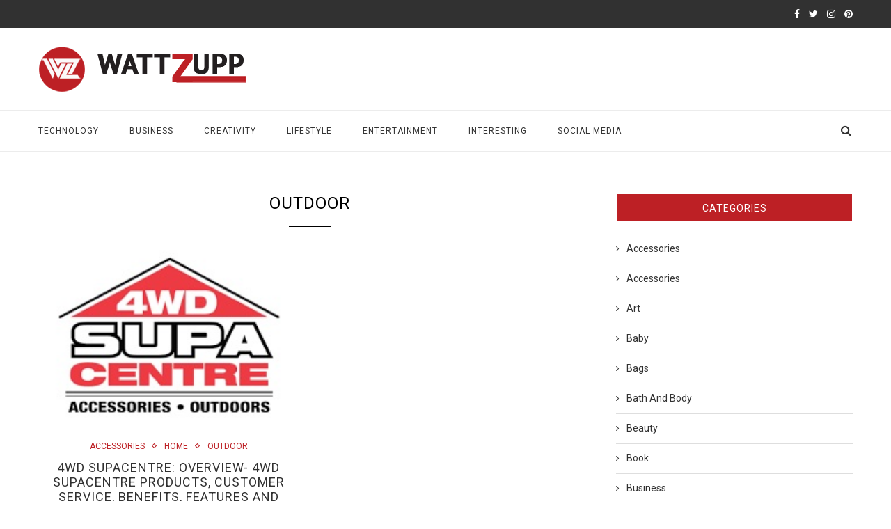

--- FILE ---
content_type: text/html; charset=UTF-8
request_url: https://wattzupp.com/category/outdoor/
body_size: 24896
content:
<!DOCTYPE html>
<html lang="en-US">
<head>
	<script async src="https://pagead2.googlesyndication.com/pagead/js/adsbygoogle.js?client=ca-pub-1363373955445200" crossorigin="anonymous"></script>
	<meta charset="UTF-8">
	<meta http-equiv="X-UA-Compatible" content="IE=edge">
	<meta name="viewport" content="width=device-width, initial-scale=1">
        <meta name="verify-admitad" content="de95fe35ab" />
	<meta name="fo-verify" content="05a8191f-6fd2-42d2-a084-92811b856874">
	<link rel="profile" href="http://gmpg.org/xfn/11" />
			<link rel="shortcut icon" href="https://wattzupp.com/wp-content/uploads/2020/08/favicon-32x32-1.png" type="image/x-icon" />
		<link rel="apple-touch-icon" sizes="180x180" href="https://wattzupp.com/wp-content/uploads/2020/08/favicon-32x32-1.png">
		<link rel="alternate" type="application/rss+xml" title="wattzupp.com RSS Feed" href="https://wattzupp.com/feed/" />
	<link rel="alternate" type="application/atom+xml" title="wattzupp.com Atom Feed" href="https://wattzupp.com/feed/atom/" />
	<link rel="pingback" href="https://wattzupp.com/xmlrpc.php" />
	<!--[if lt IE 9]>
	<script src="https://wattzupp.com/wp-content/themes/soledad/js/html5.js"></script>
	<style type="text/css">
		.featured-carousel .item { opacity: 1; }
	</style>
	<![endif]-->
	<meta name='robots' content='index, follow, max-image-preview:large, max-snippet:-1, max-video-preview:-1' />
	<style>img:is([sizes="auto" i], [sizes^="auto," i]) { contain-intrinsic-size: 3000px 1500px }</style>
	
	<!-- This site is optimized with the Yoast SEO plugin v26.3 - https://yoast.com/wordpress/plugins/seo/ -->
	<title>Outdoor Archives - wattzupp.com</title>
	<link rel="canonical" href="https://wattzupp.com/category/outdoor/" />
	<meta property="og:locale" content="en_US" />
	<meta property="og:type" content="article" />
	<meta property="og:title" content="Outdoor Archives - wattzupp.com" />
	<meta property="og:url" content="https://wattzupp.com/category/outdoor/" />
	<meta property="og:site_name" content="wattzupp.com" />
	<meta name="twitter:card" content="summary_large_image" />
	<script type="application/ld+json" class="yoast-schema-graph">{"@context":"https://schema.org","@graph":[{"@type":"CollectionPage","@id":"https://wattzupp.com/category/outdoor/","url":"https://wattzupp.com/category/outdoor/","name":"Outdoor Archives - wattzupp.com","isPartOf":{"@id":"https://wattzupp.com/#website"},"primaryImageOfPage":{"@id":"https://wattzupp.com/category/outdoor/#primaryimage"},"image":{"@id":"https://wattzupp.com/category/outdoor/#primaryimage"},"thumbnailUrl":"https://wattzupp.com/wp-content/uploads/2023/07/Untitled-104.jpg","breadcrumb":{"@id":"https://wattzupp.com/category/outdoor/#breadcrumb"},"inLanguage":"en-US"},{"@type":"ImageObject","inLanguage":"en-US","@id":"https://wattzupp.com/category/outdoor/#primaryimage","url":"https://wattzupp.com/wp-content/uploads/2023/07/Untitled-104.jpg","contentUrl":"https://wattzupp.com/wp-content/uploads/2023/07/Untitled-104.jpg","width":225,"height":225},{"@type":"BreadcrumbList","@id":"https://wattzupp.com/category/outdoor/#breadcrumb","itemListElement":[{"@type":"ListItem","position":1,"name":"Home","item":"https://wattzupp.com/"},{"@type":"ListItem","position":2,"name":"Outdoor"}]},{"@type":"WebSite","@id":"https://wattzupp.com/#website","url":"https://wattzupp.com/","name":"wattzupp.com","description":"","potentialAction":[{"@type":"SearchAction","target":{"@type":"EntryPoint","urlTemplate":"https://wattzupp.com/?s={search_term_string}"},"query-input":{"@type":"PropertyValueSpecification","valueRequired":true,"valueName":"search_term_string"}}],"inLanguage":"en-US"}]}</script>
	<!-- / Yoast SEO plugin. -->


<link rel='dns-prefetch' href='//fonts.googleapis.com' />
<link rel="alternate" type="application/rss+xml" title="wattzupp.com &raquo; Feed" href="https://wattzupp.com/feed/" />
<link rel="alternate" type="application/rss+xml" title="wattzupp.com &raquo; Outdoor Category Feed" href="https://wattzupp.com/category/outdoor/feed/" />
<script type="text/javascript">
/* <![CDATA[ */
window._wpemojiSettings = {"baseUrl":"https:\/\/s.w.org\/images\/core\/emoji\/16.0.1\/72x72\/","ext":".png","svgUrl":"https:\/\/s.w.org\/images\/core\/emoji\/16.0.1\/svg\/","svgExt":".svg","source":{"concatemoji":"https:\/\/wattzupp.com\/wp-includes\/js\/wp-emoji-release.min.js?ver=6.8.3"}};
/*! This file is auto-generated */
!function(s,n){var o,i,e;function c(e){try{var t={supportTests:e,timestamp:(new Date).valueOf()};sessionStorage.setItem(o,JSON.stringify(t))}catch(e){}}function p(e,t,n){e.clearRect(0,0,e.canvas.width,e.canvas.height),e.fillText(t,0,0);var t=new Uint32Array(e.getImageData(0,0,e.canvas.width,e.canvas.height).data),a=(e.clearRect(0,0,e.canvas.width,e.canvas.height),e.fillText(n,0,0),new Uint32Array(e.getImageData(0,0,e.canvas.width,e.canvas.height).data));return t.every(function(e,t){return e===a[t]})}function u(e,t){e.clearRect(0,0,e.canvas.width,e.canvas.height),e.fillText(t,0,0);for(var n=e.getImageData(16,16,1,1),a=0;a<n.data.length;a++)if(0!==n.data[a])return!1;return!0}function f(e,t,n,a){switch(t){case"flag":return n(e,"\ud83c\udff3\ufe0f\u200d\u26a7\ufe0f","\ud83c\udff3\ufe0f\u200b\u26a7\ufe0f")?!1:!n(e,"\ud83c\udde8\ud83c\uddf6","\ud83c\udde8\u200b\ud83c\uddf6")&&!n(e,"\ud83c\udff4\udb40\udc67\udb40\udc62\udb40\udc65\udb40\udc6e\udb40\udc67\udb40\udc7f","\ud83c\udff4\u200b\udb40\udc67\u200b\udb40\udc62\u200b\udb40\udc65\u200b\udb40\udc6e\u200b\udb40\udc67\u200b\udb40\udc7f");case"emoji":return!a(e,"\ud83e\udedf")}return!1}function g(e,t,n,a){var r="undefined"!=typeof WorkerGlobalScope&&self instanceof WorkerGlobalScope?new OffscreenCanvas(300,150):s.createElement("canvas"),o=r.getContext("2d",{willReadFrequently:!0}),i=(o.textBaseline="top",o.font="600 32px Arial",{});return e.forEach(function(e){i[e]=t(o,e,n,a)}),i}function t(e){var t=s.createElement("script");t.src=e,t.defer=!0,s.head.appendChild(t)}"undefined"!=typeof Promise&&(o="wpEmojiSettingsSupports",i=["flag","emoji"],n.supports={everything:!0,everythingExceptFlag:!0},e=new Promise(function(e){s.addEventListener("DOMContentLoaded",e,{once:!0})}),new Promise(function(t){var n=function(){try{var e=JSON.parse(sessionStorage.getItem(o));if("object"==typeof e&&"number"==typeof e.timestamp&&(new Date).valueOf()<e.timestamp+604800&&"object"==typeof e.supportTests)return e.supportTests}catch(e){}return null}();if(!n){if("undefined"!=typeof Worker&&"undefined"!=typeof OffscreenCanvas&&"undefined"!=typeof URL&&URL.createObjectURL&&"undefined"!=typeof Blob)try{var e="postMessage("+g.toString()+"("+[JSON.stringify(i),f.toString(),p.toString(),u.toString()].join(",")+"));",a=new Blob([e],{type:"text/javascript"}),r=new Worker(URL.createObjectURL(a),{name:"wpTestEmojiSupports"});return void(r.onmessage=function(e){c(n=e.data),r.terminate(),t(n)})}catch(e){}c(n=g(i,f,p,u))}t(n)}).then(function(e){for(var t in e)n.supports[t]=e[t],n.supports.everything=n.supports.everything&&n.supports[t],"flag"!==t&&(n.supports.everythingExceptFlag=n.supports.everythingExceptFlag&&n.supports[t]);n.supports.everythingExceptFlag=n.supports.everythingExceptFlag&&!n.supports.flag,n.DOMReady=!1,n.readyCallback=function(){n.DOMReady=!0}}).then(function(){return e}).then(function(){var e;n.supports.everything||(n.readyCallback(),(e=n.source||{}).concatemoji?t(e.concatemoji):e.wpemoji&&e.twemoji&&(t(e.twemoji),t(e.wpemoji)))}))}((window,document),window._wpemojiSettings);
/* ]]> */
</script>
<style id='wp-emoji-styles-inline-css' type='text/css'>

	img.wp-smiley, img.emoji {
		display: inline !important;
		border: none !important;
		box-shadow: none !important;
		height: 1em !important;
		width: 1em !important;
		margin: 0 0.07em !important;
		vertical-align: -0.1em !important;
		background: none !important;
		padding: 0 !important;
	}
</style>
<link rel='stylesheet' id='wp-block-library-css' href='https://wattzupp.com/wp-includes/css/dist/block-library/style.min.css?ver=6.8.3' type='text/css' media='all' />
<style id='classic-theme-styles-inline-css' type='text/css'>
/*! This file is auto-generated */
.wp-block-button__link{color:#fff;background-color:#32373c;border-radius:9999px;box-shadow:none;text-decoration:none;padding:calc(.667em + 2px) calc(1.333em + 2px);font-size:1.125em}.wp-block-file__button{background:#32373c;color:#fff;text-decoration:none}
</style>
<style id='global-styles-inline-css' type='text/css'>
:root{--wp--preset--aspect-ratio--square: 1;--wp--preset--aspect-ratio--4-3: 4/3;--wp--preset--aspect-ratio--3-4: 3/4;--wp--preset--aspect-ratio--3-2: 3/2;--wp--preset--aspect-ratio--2-3: 2/3;--wp--preset--aspect-ratio--16-9: 16/9;--wp--preset--aspect-ratio--9-16: 9/16;--wp--preset--color--black: #000000;--wp--preset--color--cyan-bluish-gray: #abb8c3;--wp--preset--color--white: #ffffff;--wp--preset--color--pale-pink: #f78da7;--wp--preset--color--vivid-red: #cf2e2e;--wp--preset--color--luminous-vivid-orange: #ff6900;--wp--preset--color--luminous-vivid-amber: #fcb900;--wp--preset--color--light-green-cyan: #7bdcb5;--wp--preset--color--vivid-green-cyan: #00d084;--wp--preset--color--pale-cyan-blue: #8ed1fc;--wp--preset--color--vivid-cyan-blue: #0693e3;--wp--preset--color--vivid-purple: #9b51e0;--wp--preset--gradient--vivid-cyan-blue-to-vivid-purple: linear-gradient(135deg,rgba(6,147,227,1) 0%,rgb(155,81,224) 100%);--wp--preset--gradient--light-green-cyan-to-vivid-green-cyan: linear-gradient(135deg,rgb(122,220,180) 0%,rgb(0,208,130) 100%);--wp--preset--gradient--luminous-vivid-amber-to-luminous-vivid-orange: linear-gradient(135deg,rgba(252,185,0,1) 0%,rgba(255,105,0,1) 100%);--wp--preset--gradient--luminous-vivid-orange-to-vivid-red: linear-gradient(135deg,rgba(255,105,0,1) 0%,rgb(207,46,46) 100%);--wp--preset--gradient--very-light-gray-to-cyan-bluish-gray: linear-gradient(135deg,rgb(238,238,238) 0%,rgb(169,184,195) 100%);--wp--preset--gradient--cool-to-warm-spectrum: linear-gradient(135deg,rgb(74,234,220) 0%,rgb(151,120,209) 20%,rgb(207,42,186) 40%,rgb(238,44,130) 60%,rgb(251,105,98) 80%,rgb(254,248,76) 100%);--wp--preset--gradient--blush-light-purple: linear-gradient(135deg,rgb(255,206,236) 0%,rgb(152,150,240) 100%);--wp--preset--gradient--blush-bordeaux: linear-gradient(135deg,rgb(254,205,165) 0%,rgb(254,45,45) 50%,rgb(107,0,62) 100%);--wp--preset--gradient--luminous-dusk: linear-gradient(135deg,rgb(255,203,112) 0%,rgb(199,81,192) 50%,rgb(65,88,208) 100%);--wp--preset--gradient--pale-ocean: linear-gradient(135deg,rgb(255,245,203) 0%,rgb(182,227,212) 50%,rgb(51,167,181) 100%);--wp--preset--gradient--electric-grass: linear-gradient(135deg,rgb(202,248,128) 0%,rgb(113,206,126) 100%);--wp--preset--gradient--midnight: linear-gradient(135deg,rgb(2,3,129) 0%,rgb(40,116,252) 100%);--wp--preset--font-size--small: 13px;--wp--preset--font-size--medium: 20px;--wp--preset--font-size--large: 36px;--wp--preset--font-size--x-large: 42px;--wp--preset--spacing--20: 0.44rem;--wp--preset--spacing--30: 0.67rem;--wp--preset--spacing--40: 1rem;--wp--preset--spacing--50: 1.5rem;--wp--preset--spacing--60: 2.25rem;--wp--preset--spacing--70: 3.38rem;--wp--preset--spacing--80: 5.06rem;--wp--preset--shadow--natural: 6px 6px 9px rgba(0, 0, 0, 0.2);--wp--preset--shadow--deep: 12px 12px 50px rgba(0, 0, 0, 0.4);--wp--preset--shadow--sharp: 6px 6px 0px rgba(0, 0, 0, 0.2);--wp--preset--shadow--outlined: 6px 6px 0px -3px rgba(255, 255, 255, 1), 6px 6px rgba(0, 0, 0, 1);--wp--preset--shadow--crisp: 6px 6px 0px rgba(0, 0, 0, 1);}:where(.is-layout-flex){gap: 0.5em;}:where(.is-layout-grid){gap: 0.5em;}body .is-layout-flex{display: flex;}.is-layout-flex{flex-wrap: wrap;align-items: center;}.is-layout-flex > :is(*, div){margin: 0;}body .is-layout-grid{display: grid;}.is-layout-grid > :is(*, div){margin: 0;}:where(.wp-block-columns.is-layout-flex){gap: 2em;}:where(.wp-block-columns.is-layout-grid){gap: 2em;}:where(.wp-block-post-template.is-layout-flex){gap: 1.25em;}:where(.wp-block-post-template.is-layout-grid){gap: 1.25em;}.has-black-color{color: var(--wp--preset--color--black) !important;}.has-cyan-bluish-gray-color{color: var(--wp--preset--color--cyan-bluish-gray) !important;}.has-white-color{color: var(--wp--preset--color--white) !important;}.has-pale-pink-color{color: var(--wp--preset--color--pale-pink) !important;}.has-vivid-red-color{color: var(--wp--preset--color--vivid-red) !important;}.has-luminous-vivid-orange-color{color: var(--wp--preset--color--luminous-vivid-orange) !important;}.has-luminous-vivid-amber-color{color: var(--wp--preset--color--luminous-vivid-amber) !important;}.has-light-green-cyan-color{color: var(--wp--preset--color--light-green-cyan) !important;}.has-vivid-green-cyan-color{color: var(--wp--preset--color--vivid-green-cyan) !important;}.has-pale-cyan-blue-color{color: var(--wp--preset--color--pale-cyan-blue) !important;}.has-vivid-cyan-blue-color{color: var(--wp--preset--color--vivid-cyan-blue) !important;}.has-vivid-purple-color{color: var(--wp--preset--color--vivid-purple) !important;}.has-black-background-color{background-color: var(--wp--preset--color--black) !important;}.has-cyan-bluish-gray-background-color{background-color: var(--wp--preset--color--cyan-bluish-gray) !important;}.has-white-background-color{background-color: var(--wp--preset--color--white) !important;}.has-pale-pink-background-color{background-color: var(--wp--preset--color--pale-pink) !important;}.has-vivid-red-background-color{background-color: var(--wp--preset--color--vivid-red) !important;}.has-luminous-vivid-orange-background-color{background-color: var(--wp--preset--color--luminous-vivid-orange) !important;}.has-luminous-vivid-amber-background-color{background-color: var(--wp--preset--color--luminous-vivid-amber) !important;}.has-light-green-cyan-background-color{background-color: var(--wp--preset--color--light-green-cyan) !important;}.has-vivid-green-cyan-background-color{background-color: var(--wp--preset--color--vivid-green-cyan) !important;}.has-pale-cyan-blue-background-color{background-color: var(--wp--preset--color--pale-cyan-blue) !important;}.has-vivid-cyan-blue-background-color{background-color: var(--wp--preset--color--vivid-cyan-blue) !important;}.has-vivid-purple-background-color{background-color: var(--wp--preset--color--vivid-purple) !important;}.has-black-border-color{border-color: var(--wp--preset--color--black) !important;}.has-cyan-bluish-gray-border-color{border-color: var(--wp--preset--color--cyan-bluish-gray) !important;}.has-white-border-color{border-color: var(--wp--preset--color--white) !important;}.has-pale-pink-border-color{border-color: var(--wp--preset--color--pale-pink) !important;}.has-vivid-red-border-color{border-color: var(--wp--preset--color--vivid-red) !important;}.has-luminous-vivid-orange-border-color{border-color: var(--wp--preset--color--luminous-vivid-orange) !important;}.has-luminous-vivid-amber-border-color{border-color: var(--wp--preset--color--luminous-vivid-amber) !important;}.has-light-green-cyan-border-color{border-color: var(--wp--preset--color--light-green-cyan) !important;}.has-vivid-green-cyan-border-color{border-color: var(--wp--preset--color--vivid-green-cyan) !important;}.has-pale-cyan-blue-border-color{border-color: var(--wp--preset--color--pale-cyan-blue) !important;}.has-vivid-cyan-blue-border-color{border-color: var(--wp--preset--color--vivid-cyan-blue) !important;}.has-vivid-purple-border-color{border-color: var(--wp--preset--color--vivid-purple) !important;}.has-vivid-cyan-blue-to-vivid-purple-gradient-background{background: var(--wp--preset--gradient--vivid-cyan-blue-to-vivid-purple) !important;}.has-light-green-cyan-to-vivid-green-cyan-gradient-background{background: var(--wp--preset--gradient--light-green-cyan-to-vivid-green-cyan) !important;}.has-luminous-vivid-amber-to-luminous-vivid-orange-gradient-background{background: var(--wp--preset--gradient--luminous-vivid-amber-to-luminous-vivid-orange) !important;}.has-luminous-vivid-orange-to-vivid-red-gradient-background{background: var(--wp--preset--gradient--luminous-vivid-orange-to-vivid-red) !important;}.has-very-light-gray-to-cyan-bluish-gray-gradient-background{background: var(--wp--preset--gradient--very-light-gray-to-cyan-bluish-gray) !important;}.has-cool-to-warm-spectrum-gradient-background{background: var(--wp--preset--gradient--cool-to-warm-spectrum) !important;}.has-blush-light-purple-gradient-background{background: var(--wp--preset--gradient--blush-light-purple) !important;}.has-blush-bordeaux-gradient-background{background: var(--wp--preset--gradient--blush-bordeaux) !important;}.has-luminous-dusk-gradient-background{background: var(--wp--preset--gradient--luminous-dusk) !important;}.has-pale-ocean-gradient-background{background: var(--wp--preset--gradient--pale-ocean) !important;}.has-electric-grass-gradient-background{background: var(--wp--preset--gradient--electric-grass) !important;}.has-midnight-gradient-background{background: var(--wp--preset--gradient--midnight) !important;}.has-small-font-size{font-size: var(--wp--preset--font-size--small) !important;}.has-medium-font-size{font-size: var(--wp--preset--font-size--medium) !important;}.has-large-font-size{font-size: var(--wp--preset--font-size--large) !important;}.has-x-large-font-size{font-size: var(--wp--preset--font-size--x-large) !important;}
:where(.wp-block-post-template.is-layout-flex){gap: 1.25em;}:where(.wp-block-post-template.is-layout-grid){gap: 1.25em;}
:where(.wp-block-columns.is-layout-flex){gap: 2em;}:where(.wp-block-columns.is-layout-grid){gap: 2em;}
:root :where(.wp-block-pullquote){font-size: 1.5em;line-height: 1.6;}
</style>
<link rel='stylesheet' id='contact-form-7-css' href='https://wattzupp.com/wp-content/plugins/contact-form-7/includes/css/styles.css?ver=6.1.3' type='text/css' media='all' />
<link rel='stylesheet' id='penci-oswald-css' href='//fonts.googleapis.com/css?family=Oswald%3A400&#038;ver=6.8.3' type='text/css' media='all' />
<link rel='stylesheet' id='penci_style-css' href='https://wattzupp.com/wp-content/themes/soledad/style.css?ver=3.1' type='text/css' media='all' />
<link rel='stylesheet' id='penci_font_title-css' href='https://fonts.googleapis.com/css?family=Roboto%3A100%2C100italic%2C300%2C300italic%2Cregular%2Citalic%2C500%2C500italic%2C700%2C700italic%2C900%2C900italic&#038;ver=1.0' type='text/css' media='all' />
<link rel='stylesheet' id='penci_font_body-css' href='https://fonts.googleapis.com/css?family=Roboto%3A100%2C100italic%2C300%2C300italic%2Cregular%2Citalic%2C500%2C500italic%2C700%2C700italic%2C900%2C900italic&#038;ver=1.0' type='text/css' media='all' />
<script type="text/javascript" src="https://wattzupp.com/wp-includes/js/jquery/jquery.min.js?ver=3.7.1" id="jquery-core-js"></script>
<script type="text/javascript" src="https://wattzupp.com/wp-includes/js/jquery/jquery-migrate.min.js?ver=3.4.1" id="jquery-migrate-js"></script>
<link rel="https://api.w.org/" href="https://wattzupp.com/wp-json/" /><link rel="alternate" title="JSON" type="application/json" href="https://wattzupp.com/wp-json/wp/v2/categories/4881" /><link rel="EditURI" type="application/rsd+xml" title="RSD" href="https://wattzupp.com/xmlrpc.php?rsd" />
<meta name="generator" content="WordPress 6.8.3" />
	<style type="text/css">
																	</style>
	<style type="text/css">
																											</style>
    <style type="text/css">
				h1, h2, h3, h4, h5, h6, h2.penci-heading-video, .penci-photo-2-effect figcaption h2, .headline-title, a.penci-topbar-post-title, #navigation .menu li a, #sidebar-nav .menu li a, .penci-slider .pencislider-container .pencislider-content .pencislider-title, .penci-slider .pencislider-container .pencislider-content .pencislider-button,
		.author-quote span, .penci-more-link a.more-link, .penci-post-share-box .dt-share, .post-share a .dt-share, .author-content h5, .post-pagination h5, .post-box-title, .penci-countdown .countdown-amount, .penci-countdown .countdown-period, .penci-pagination a, .penci-pagination .disable-url, ul.footer-socials li a span,
		.widget input[type="submit"], .penci-sidebar-content .widget-title, #respond h3.comment-reply-title span, .widget-social.show-text a span, .footer-widget-wrapper .widget .widget-title,
		.container.penci-breadcrumb span, .container.penci-breadcrumb span a, .error-404 .go-back-home a, .post-entry .penci-portfolio-filter ul li a, .penci-portfolio-filter ul li a, .portfolio-overlay-content .portfolio-short .portfolio-title a, .home-featured-cat-content .magcat-detail h3 a, .post-entry blockquote cite,
		.post-entry blockquote .author, .tags-share-box.hide-tags.page-share .share-title, .widget ul.side-newsfeed li .side-item .side-item-text h4 a, .thecomment .comment-text span.author, .thecomment .comment-text span.author a, .post-comments span.reply a, #respond h3, #respond label, .wpcf7 label, #respond #submit, .wpcf7 input[type="submit"], .widget_wysija input[type="submit"], .archive-box span,
		.archive-box h1, .gallery .gallery-caption, .contact-form input[type=submit], ul.penci-topbar-menu > li a, div.penci-topbar-menu > ul > li a { font-family: 'Roboto', sans-serif; font-weight: normal; }
						body, textarea, #respond textarea, .widget input[type="text"], .widget input[type="email"], .widget input[type="date"], .widget input[type="number"], .wpcf7 textarea, .mc4wp-form input, #respond input, .wpcf7 input, #searchform input.search-input, ul.homepage-featured-boxes .penci-fea-in h4, .widget.widget_categories ul li span.category-item-count, .about-widget .about-me-heading, .widget ul.side-newsfeed li .side-item .side-item-text .side-item-meta { font-family: 'Roboto', sans-serif;  }
																												#header .inner-header .container { padding:20px 0; }
								a, .post-entry .penci-portfolio-filter ul li a:hover, .penci-portfolio-filter ul li a:hover, .penci-portfolio-filter ul li.active a, .post-entry .penci-portfolio-filter ul li.active a, .penci-countdown .countdown-amount, .archive-box h1, .post-entry a, .container.penci-breadcrumb span a:hover, .post-entry blockquote:before, .post-entry blockquote cite, .post-entry blockquote .author, .penci-pagination a:hover, ul.penci-topbar-menu > li a:hover, div.penci-topbar-menu > ul > li a:hover, .penci-recipe-heading a.penci-recipe-print { color: #000000; }
		.penci-home-popular-post ul.slick-dots li button:hover, .penci-home-popular-post ul.slick-dots li.slick-active button, .archive-box:after, .archive-box:before, .penci-page-header:after, .penci-page-header:before, .post-entry blockquote .author span:after, .error-image:after, .error-404 .go-back-home a:after, .penci-header-signup-form, .woocommerce .page-title:before, .woocommerce .page-title:after, .woocommerce span.onsale, .woocommerce #respond input#submit:hover, .woocommerce a.button:hover, .woocommerce button.button:hover, .woocommerce input.button:hover, .woocommerce nav.woocommerce-pagination ul li span.current, .woocommerce div.product .entry-summary div[itemprop="description"]:before, .woocommerce div.product .entry-summary div[itemprop="description"] blockquote .author span:after, .woocommerce div.product .woocommerce-tabs #tab-description blockquote .author span:after, .woocommerce #respond input#submit.alt:hover, .woocommerce a.button.alt:hover, .woocommerce button.button.alt:hover, .woocommerce input.button.alt:hover, #top-search.shoping-cart-icon > a > span, #penci-demobar .buy-button, #penci-demobar .buy-button:hover, .penci-recipe-heading a.penci-recipe-print:hover, .penci-review-process span, .penci-review-score-total { background-color: #000000; }
		.penci-pagination ul.page-numbers li span.current { color: #fff; background: #000000; border-color: #000000; }
		.footer-instagram h4.footer-instagram-title > span:before, .woocommerce nav.woocommerce-pagination ul li span.current, .penci-pagination.penci-ajax-more a.penci-ajax-more-button:hover, .penci-recipe-heading a.penci-recipe-print:hover { border-color: #000000; }
		.woocommerce .woocommerce-error, .woocommerce .woocommerce-info, .woocommerce .woocommerce-message { border-top-color: #000000; }
		.penci-slider ol.penci-control-nav li a.penci-active, .penci-slider ol.penci-control-nav li a:hover{ border-color: #000000; background-color: #000000; }
		.woocommerce .woocommerce-message:before, .woocommerce form.checkout table.shop_table .order-total .amount, .woocommerce ul.products li.product .price ins, .woocommerce ul.products li.product .price, .woocommerce div.product p.price ins, .woocommerce div.product span.price ins, .woocommerce div.product p.price, .woocommerce div.product .entry-summary div[itemprop="description"] blockquote:before, .woocommerce div.product .woocommerce-tabs #tab-description blockquote:before, .woocommerce div.product .entry-summary div[itemprop="description"] blockquote cite, .woocommerce div.product .entry-summary div[itemprop="description"] blockquote .author, .woocommerce div.product .woocommerce-tabs #tab-description blockquote cite, .woocommerce div.product .woocommerce-tabs #tab-description blockquote .author, .woocommerce div.product .product_meta > span a:hover, .woocommerce div.product .woocommerce-tabs ul.tabs li.active, .woocommerce ul.cart_list li .amount, .woocommerce ul.product_list_widget li .amount, .woocommerce table.shop_table td.product-name a:hover, .woocommerce table.shop_table td.product-price span, .woocommerce table.shop_table td.product-subtotal span, .woocommerce-cart .cart-collaterals .cart_totals table td .amount, .woocommerce .woocommerce-info:before, .woocommerce div.product span.price { color: #000000; }
																																														#navigation .menu li a:hover, #navigation .menu li.current-menu-item > a, #navigation .menu > li.current_page_item > a, #navigation .menu li:hover > a, #navigation .menu > li.current-menu-ancestor > a, #navigation .menu > li.current-menu-item > a { color:  #bd2025; }
		#navigation ul.menu > li > a:before, #navigation .menu > ul > li > a:before { background: #bd2025; }
																		#navigation .penci-megamenu .penci-mega-child-categories a.cat-active, #navigation .menu .penci-megamenu .penci-mega-child-categories a:hover, #navigation .menu .penci-megamenu .penci-mega-latest-posts .penci-mega-post a:hover { color: #bd2025; }
		#navigation .penci-megamenu .penci-mega-thumbnail .mega-cat-name { background: #bd2025; }
																#navigation .menu .sub-menu li a:hover, #navigation .menu .sub-menu li.current-menu-item > a { color:  #bd2025; }
		#navigation ul.menu ul a:before, #navigation .menu ul ul a:before { background-color: #bd2025;   -webkit-box-shadow: 5px -2px 0 #bd2025;  -moz-box-shadow: 5px -2px 0 #bd2025;  -ms-box-shadow: 5px -2px 0 #bd2025;  box-shadow: 5px -2px 0 #bd2025; }
												.penci-header-signup-form { padding: px 0; }
																						.header-social a:hover i {   color: #bd2025; }
																#sidebar-nav .menu li a:hover, .header-social.sidebar-nav-social a:hover i, #sidebar-nav .menu li a .indicator:hover, #sidebar-nav .menu .sub-menu li a .indicator:hover{ color: #bd2025; }
		#sidebar-nav-logo:before{ background-color: #bd2025; }
														.featured-overlay-color, .penci-slider ul.slides li:after { opacity: ; }
		.featured-overlay-partent, .penci-slider ul.slides li:before { opacity: ; }
		.mag2slider-overlay:after { opacity: ; }
		.mag2-thumbnail:hover .mag2slider-overlay:after { opacity: ; }
																										.penci-magazine-slider ul.mag-wrap li .mag-overlay { opacity: ; }
		.penci-magazine-slider ul.mag-wrap .mag-content:hover .mag-overlay { opacity: ; }
														.penci-standard-cat .cat > a.penci-cat-name { color: #bd2025; }
		.penci-standard-cat .cat:before, .penci-standard-cat .cat:after { background-color: #bd2025; }
		.penci-standard-cat .cat > a.penci-cat-name:after { border-color: #bd2025 !important; }
																.header-standard .post-entry a:hover, .header-standard .author-post span a:hover, .standard-content a, .standard-post-entry a.more-link:hover, .penci-post-box-meta .penci-box-meta a:hover, .standard-content .post-entry blockquote:before, .post-entry blockquote cite, .post-entry blockquote .author, .standard-content-special .author-quote span, .standard-content-special .format-post-box .post-format-icon i, .standard-content-special .format-post-box .dt-special a:hover, .standard-content .penci-more-link a.more-link { color: #bd2025; }
		.standard-content-special .author-quote span:before, .standard-content-special .author-quote span:after, .standard-content .post-entry ul li:before, .post-entry blockquote .author span:after, .header-standard:after { background-color: #bd2025; }
		.penci-more-link a.more-link:before, .penci-more-link a.more-link:after { border-color: #bd2025; }
								.penci-grid .cat a.penci-cat-name, .penci-masonry .cat a.penci-cat-name { color: #bd2025; }
		.penci-grid .cat a.penci-cat-name:after, .penci-masonry .cat a.penci-cat-name:after { border-color: #bd2025; }
														.overlay-post-box-meta .overlay-share a:hover, .overlay-author a:hover, .penci-grid .standard-content-special .format-post-box .dt-special a:hover, .grid-post-box-meta span a:hover, .grid-post-box-meta span a.comment-link:hover, .penci-grid .standard-content-special .author-quote span, .penci-grid .standard-content-special .format-post-box .post-format-icon i, .grid-mixed .penci-post-box-meta .penci-box-meta a:hover { color: #bd2025; }
		.penci-grid .standard-content-special .author-quote span:before, .penci-grid .standard-content-special .author-quote span:after, .grid-header-box:after, .list-post .header-list-style:after { background-color: #bd2025; }
		.penci-grid .post-box-meta span:after, .penci-masonry .post-box-meta span:after { border-color: #bd2025; }
						.penci-grid li.typography-style .overlay-typography { opacity: ; }
		.penci-grid li.typography-style:hover .overlay-typography { opacity: ; }
																										.penci-sidebar-content .penci-border-arrow .inner-arrow { background-color: #bd2025; }
								.penci-sidebar-content .penci-border-arrow .inner-arrow { border-color: #ffffff; }
		.penci-sidebar-content .penci-border-arrow:before { border-top-color: #ffffff; }
						.penci-sidebar-content .penci-border-arrow:after { border-color: #ffffff; }
						.penci-sidebar-content .penci-border-arrow .inner-arrow { color: #ffffff; }
						.penci-sidebar-content .penci-border-arrow:after { content: none; display: none; }
		.penci-sidebar-content .widget-title{ margin-left: 0; margin-right: 0; margin-top: 0; }
		.penci-sidebar-content .penci-border-arrow:before{ bottom: -6px; border-width: 6px; margin-left: -6px; }
						.penci-sidebar-content .penci-border-arrow:before { content: none; display: none; }
								.widget ul.side-newsfeed li .side-item .side-item-text h4 a:hover, .widget a:hover, .penci-sidebar-content .widget-social a:hover span, .widget-social a:hover span, .penci-tweets-widget-content .icon-tweets, .penci-tweets-widget-content .tweet-intents a, .penci-tweets-widget-content .tweet-intents span:after { color: #bd2025; }
		.widget .tagcloud a:hover, .widget-social a:hover i, .widget input[type="submit"]:hover { color: #fff; background-color: #bd2025; border-color: #bd2025; }
		.about-widget .about-me-heading:before { border-color: #bd2025; }
		.penci-tweets-widget-content .tweet-intents-inner:before, .penci-tweets-widget-content .tweet-intents-inner:after { background-color: #bd2025; }
		.penci-slider.penci-tweets-slider ol.penci-control-nav li a.penci-active, .penci-slider.penci-tweets-slider ol.penci-control-nav li a:hover { border-color: #bd2025; background-color: #bd2025; }
						#widget-area { padding: 30px 0; }
						#widget-area { background: #000000; }
						.footer-widget-wrapper, .footer-widget-wrapper .widget.widget_categories ul li, .footer-widget-wrapper .widget.widget_archive ul li { color: #ffffff; }
										.footer-widget-wrapper .widget .widget-title { color: #ffffff; }
										.footer-widget-wrapper a, .footer-widget-wrapper .widget ul.side-newsfeed li .side-item .side-item-text h4 a, .footer-widget-wrapper .widget a, .footer-widget-wrapper .widget-social a i, .footer-widget-wrapper .widget-social a span { color: #ffffff; }
		.footer-widget-wrapper .widget-social a:hover i{ color: #fff; }
						.footer-widget-wrapper .penci-tweets-widget-content .icon-tweets, .footer-widget-wrapper .penci-tweets-widget-content .tweet-intents a, .footer-widget-wrapper .penci-tweets-widget-content .tweet-intents span:after, .footer-widget-wrapper .widget ul.side-newsfeed li .side-item .side-item-text h4 a:hover, .footer-widget-wrapper .widget a:hover, .footer-widget-wrapper .widget-social a:hover span, .footer-widget-wrapper a:hover { color: #bd2025; }
		.footer-widget-wrapper .widget .tagcloud a:hover, .footer-widget-wrapper .widget-social a:hover i, .footer-widget-wrapper .mc4wp-form input[type="submit"]:hover, .footer-widget-wrapper .widget input[type="submit"]:hover { color: #fff; background-color: #bd2025; border-color: #bd2025; }
		.footer-widget-wrapper .about-widget .about-me-heading:before { border-color: #bd2025; }
		.footer-widget-wrapper .penci-tweets-widget-content .tweet-intents-inner:before, .footer-widget-wrapper .penci-tweets-widget-content .tweet-intents-inner:after { background-color: #bd2025; }
		.footer-widget-wrapper .penci-slider.penci-tweets-slider ol.penci-control-nav li a.penci-active, .footer-widget-wrapper .penci-slider.penci-tweets-slider ol.penci-control-nav li a:hover {  border-color: #bd2025;  background: #bd2025;  }
						ul.footer-socials li a i { color: #ffffff; border-color: #ffffff; }
						ul.footer-socials li a:hover i { background-color: #bd2025; border-color: #bd2025; }
										ul.footer-socials li a:hover span { color: #bd2025; }
														#footer-section .footer-menu li a:hover { color: #bd2025; }
												#footer-section a { color: #bd2025; }
						.container-single .penci-standard-cat .cat > a.penci-cat-name { color: #bd2025; }
		.container-single .penci-standard-cat .cat:before, .container-single .penci-standard-cat .cat:after { background-color: #bd2025; }
		.container-single .penci-standard-cat .cat > a.penci-cat-name:after { border-color: #bd2025 !important; }
																		.container-single .post-share a:hover, .container-single .post-share a.liked, .page-share .post-share a:hover { color: #bd2025; }
								.comment-content a, .container-single .post-entry a, .container-single .format-post-box .dt-special a:hover, .container-single .author-quote span, .container-single .author-post span a:hover, .post-entry blockquote:before, .post-entry blockquote cite, .post-entry blockquote .author, .post-pagination a:hover, .author-content h5 a:hover, .author-content .author-social:hover, .item-related h3 a:hover, .container-single .format-post-box .post-format-icon i, .container.penci-breadcrumb.single-breadcrumb span a:hover { color: #bd2025; }
		.container-single .standard-content-special .format-post-box, ul.slick-dots li button:hover, ul.slick-dots li.slick-active button { border-color: #bd2025; }
		ul.slick-dots li button:hover, ul.slick-dots li.slick-active button, #respond h3.comment-reply-title span:before, #respond h3.comment-reply-title span:after, .post-box-title:before, .post-box-title:after, .container-single .author-quote span:before, .container-single .author-quote span:after, .post-entry blockquote .author span:after, .post-entry blockquote .author span:before, .post-entry ul li:before, #respond #submit:hover, .wpcf7 input[type="submit"]:hover, .widget_wysija input[type="submit"]:hover { background: #bd2025; }
		.container-single .post-entry .post-tags a:hover { color: #fff; border-color: #bd2025; background-color: #bd2025; }
						ul.homepage-featured-boxes .penci-fea-in h4 span span, ul.homepage-featured-boxes .penci-fea-in h4 span, ul.homepage-featured-boxes .penci-fea-in.boxes-style-2 h4 { background-color: #bd2025; }
		ul.homepage-featured-boxes li .penci-fea-in:before, ul.homepage-featured-boxes li .penci-fea-in:after, ul.homepage-featured-boxes .penci-fea-in h4 span span:before, ul.homepage-featured-boxes .penci-fea-in h4 > span:before, ul.homepage-featured-boxes .penci-fea-in h4 > span:after, ul.homepage-featured-boxes .penci-fea-in.boxes-style-2 h4:before { border-color: #bd2025; }
						ul.homepage-featured-boxes .penci-fea-in h4 span span { color: #ffffff; }
																.penci-homepage-title .inner-arrow{ background-color: #bd2025; }
								.penci-border-arrow.penci-homepage-title .inner-arrow { border-color: #bd2025; }
		.penci-border-arrow.penci-homepage-title:before { border-top-color: #bd2025; }
								.penci-homepage-title .inner-arrow, .penci-homepage-title.penci-magazine-title .inner-arrow a { color: #ffffff; }
						.penci-homepage-title:after { content: none; display: none; }
		.penci-homepage-title { margin-left: 0; margin-right: 0; margin-top: 0; }
		.penci-homepage-title:before { bottom: -6px; border-width: 6px; margin-left: -6px; }
		.rtl .penci-homepage-title:before { bottom: -6px; border-width: 6px; margin-right: -6px; margin-left: 0; }
		.penci-homepage-title.penci-magazine-title:before{ left: 25px; }
		.rtl .penci-homepage-title.penci-magazine-title:before{ right: 25px; left:auto; }
						.penci-homepage-title:before { content: none; display: none; }
										.home-featured-cat-content .grid-post-box-meta span a:hover { color: #bd2025; }
		.home-featured-cat-content .first-post .magcat-detail .mag-header:after { background: #bd2025; }
		.penci-slider ol.penci-control-nav li a.penci-active, .penci-slider ol.penci-control-nav li a:hover { border-color: #bd2025; background: #bd2025; }
						.home-featured-cat-content .mag-photo .mag-overlay-photo { opacity: ; }
		.home-featured-cat-content .mag-photo:hover .mag-overlay-photo { opacity: ; }
																										.inner-item-portfolio:hover .penci-portfolio-thumbnail a:after { opacity: ; }
										    </style>
    </head>

<body class="archive category category-outdoor category-4881 wp-theme-soledad">
<a id="close-sidebar-nav" class="header-3"><i class="fa fa-close"></i></a>

<nav id="sidebar-nav" class="header-3">

			<div id="sidebar-nav-logo">
							<a href="https://wattzupp.com/"><img src="https://wattzupp.com/wp-content/uploads/2020/08/logo.png" alt="wattzupp.com" /></a>
					</div>
	
						<div class="header-social sidebar-nav-social">
				<div class="inner-header-social">
			<a href="#" target="_blank"><i class="fa fa-facebook"></i></a>
				<a href="#" target="_blank"><i class="fa fa-twitter"></i></a>
					<a href="#" target="_blank"><i class="fa fa-instagram"></i></a>
				<a href="#" target="_blank"><i class="fa fa-pinterest"></i></a>
														</div>			</div>
			
	<ul id="menu-primary-menu" class="menu"><li id="menu-item-433" class="menu-item menu-item-type-taxonomy menu-item-object-category menu-item-433"><a href="https://wattzupp.com/category/technology/">Technology</a></li>
<li id="menu-item-434" class="menu-item menu-item-type-taxonomy menu-item-object-category menu-item-434"><a href="https://wattzupp.com/category/business/">Business</a></li>
<li id="menu-item-435" class="menu-item menu-item-type-taxonomy menu-item-object-category menu-item-435"><a href="https://wattzupp.com/category/creativity/">Creativity</a></li>
<li id="menu-item-436" class="menu-item menu-item-type-taxonomy menu-item-object-category menu-item-436"><a href="https://wattzupp.com/category/lifestyle/">Lifestyle</a></li>
<li id="menu-item-437" class="menu-item menu-item-type-taxonomy menu-item-object-category menu-item-437"><a href="https://wattzupp.com/category/entertainment/">Entertainment</a></li>
<li id="menu-item-438" class="menu-item menu-item-type-taxonomy menu-item-object-category menu-item-438"><a href="https://wattzupp.com/category/interesting/">Interesting</a></li>
<li id="menu-item-439" class="menu-item menu-item-type-taxonomy menu-item-object-category menu-item-439"><a href="https://wattzupp.com/category/social-media/">Social Media</a></li>
</ul></nav>

<!-- .wrapper-boxed -->
<div class="wrapper-boxed header-style-header-3">

<!-- Top Bar -->
	<div class="penci-top-bar topbar-menu">
	<div class="container">
		<div class="penci-headline">
			<div class="penci-topbar-menu"></div>
										<div class="penci-topbar-social">
					<div class="inner-header-social">
			<a href="#" target="_blank"><i class="fa fa-facebook"></i></a>
				<a href="#" target="_blank"><i class="fa fa-twitter"></i></a>
					<a href="#" target="_blank"><i class="fa fa-instagram"></i></a>
				<a href="#" target="_blank"><i class="fa fa-pinterest"></i></a>
														</div>				</div>
								</div>
	</div>
</div>

<header id="header" class="header-header-3 has-bottom-line"><!-- #header -->
		<div class="inner-header">
		<div class="container align-left-logo">

			<div id="logo">
															<h2>
							<a href="https://wattzupp.com/"><img src="https://wattzupp.com/wp-content/uploads/2020/08/logo.png" alt="wattzupp.com" /></a>
						</h2>
												</div>

			
			
					</div>
	</div>
	
			<!-- Navigation -->
		<nav id="navigation" class="header-layout-bottom header-3">
			<div class="container">
				<div class="button-menu-mobile header-3"><i class="fa fa-bars"></i></div>
								<ul id="menu-primary-menu-1" class="menu"><li class="menu-item menu-item-type-taxonomy menu-item-object-category menu-item-433"><a href="https://wattzupp.com/category/technology/">Technology</a></li>
<li class="menu-item menu-item-type-taxonomy menu-item-object-category menu-item-434"><a href="https://wattzupp.com/category/business/">Business</a></li>
<li class="menu-item menu-item-type-taxonomy menu-item-object-category menu-item-435"><a href="https://wattzupp.com/category/creativity/">Creativity</a></li>
<li class="menu-item menu-item-type-taxonomy menu-item-object-category menu-item-436"><a href="https://wattzupp.com/category/lifestyle/">Lifestyle</a></li>
<li class="menu-item menu-item-type-taxonomy menu-item-object-category menu-item-437"><a href="https://wattzupp.com/category/entertainment/">Entertainment</a></li>
<li class="menu-item menu-item-type-taxonomy menu-item-object-category menu-item-438"><a href="https://wattzupp.com/category/interesting/">Interesting</a></li>
<li class="menu-item menu-item-type-taxonomy menu-item-object-category menu-item-439"><a href="https://wattzupp.com/category/social-media/">Social Media</a></li>
</ul>
				
									<div id="top-search">
						<a class="search-click"><i class="fa fa-search"></i></a>
						<div class="show-search">
							<form role="search" method="get" id="searchform" action="https://wattzupp.com/">
    <div>
		<input type="text" class="search-input" placeholder="Type and hit enter..." name="s" id="s" />
	 </div>
</form>							<a class="search-click close-search"><i class="fa fa-close"></i></a>
						</div>
					</div>
				
							</div>
		</nav><!-- End Navigation -->
	</header>
<!-- end #header -->



	
	<div class="container penci_sidebar right-sidebar">
		<div id="main" class="penci-layout-grid-2 penci-main-sticky-sidebar">
			<div class="theiaStickySidebar">
				<div class="archive-box">
					<div class="title-bar">
												<h1>Outdoor</h1>
					</div>
				</div>

				
									<ul class="penci-grid">					
					<li class="grid-style grid-2-style">
	<article id="post-5707" class="item">
					<div class="thumbnail">
								<a class="penci-image-holder" style="background-image: url('https://wattzupp.com/wp-content/uploads/2023/07/Untitled-104.jpg');" href="https://wattzupp.com/4wd-supacentre-overview-4wd-supacentre-products-customer-service-benefits-features-and-advantages-of-4wd-supacentre-and-its-experts-of-4wd-supacentre/" title="4WD Supacentre: Overview- 4WD Supacentre Products, Customer Service, Benefits, Features And Advantages Of 4WD Supacentre And Its Experts Of 4WD Supacentre.">
				</a>
																															</div>
		
		<div class="grid-header-box">
							<span class="cat"><a class="penci-cat-name" href="https://wattzupp.com/category/accessories/" title="View all posts in Accessories" >Accessories</a><a class="penci-cat-name" href="https://wattzupp.com/category/home/" title="View all posts in Home" >Home</a><a class="penci-cat-name" href="https://wattzupp.com/category/outdoor/" title="View all posts in Outdoor" >Outdoor</a></span>
			
			<h2 class="grid-title"><a href="https://wattzupp.com/4wd-supacentre-overview-4wd-supacentre-products-customer-service-benefits-features-and-advantages-of-4wd-supacentre-and-its-experts-of-4wd-supacentre/">4WD Supacentre: Overview- 4WD Supacentre Products, Customer Service, Benefits, Features And Advantages Of 4WD Supacentre And Its Experts Of 4WD Supacentre.</a></h2>

							<div class="grid-post-box-meta">
											<span class="author-italic">by <a href="https://wattzupp.com/author/wp_editor/">AnuRadha Saroya</a></span>
																<span>July 15, 2023</span>
									</div>
					</div>

		<div class="item-content">
			<p>4WD Supacentre, an Australian retailer specializing in 4&#215;4, camping, and outdoor equipment. </p>
		</div>

		
					<div class="penci-post-box-meta penci-post-box-grid">
				<div class="penci-post-share-box">
					<a class="penci-post-like" data-post_id="5707" title="Like" data-like="Like" data-unlike="Unlike"><i class="fa fa-heart-o"></i><span class="dt-share">0</span></a>										<a target="_blank" href="https://www.facebook.com/sharer/sharer.php?u=https://wattzupp.com/4wd-supacentre-overview-4wd-supacentre-products-customer-service-benefits-features-and-advantages-of-4wd-supacentre-and-its-experts-of-4wd-supacentre/"><i class="fa fa-facebook"></i><span class="dt-share">Facebook</span></a>
					<a target="_blank" href="https://twitter.com/home?status=Check%20out%20this%20article:%204WD%20Supacentre:%20Overview-%204WD%20Supacentre%20Products,%20Customer%20Service,%20Benefits,%20Features%20And%20Advantages%20Of%204WD%20Supacentre%20And%20Its%20Experts%20Of%204WD%20Supacentre.%20-%20https://wattzupp.com/4wd-supacentre-overview-4wd-supacentre-products-customer-service-benefits-features-and-advantages-of-4wd-supacentre-and-its-experts-of-4wd-supacentre/"><i class="fa fa-twitter"></i><span class="dt-share">Twitter</span></a>
					<a target="_blank" href="https://plus.google.com/share?url=https://wattzupp.com/4wd-supacentre-overview-4wd-supacentre-products-customer-service-benefits-features-and-advantages-of-4wd-supacentre-and-its-experts-of-4wd-supacentre/"><i class="fa fa-google-plus"></i><span class="dt-share">Google +</span></a>
					<a data-pin-do="none" target="_blank" href="https://pinterest.com/pin/create/button/?url=https://wattzupp.com/4wd-supacentre-overview-4wd-supacentre-products-customer-service-benefits-features-and-advantages-of-4wd-supacentre-and-its-experts-of-4wd-supacentre/&#038;media=https://wattzupp.com/wp-content/uploads/2023/07/Untitled-104.jpg&#038;description=4WD%20Supacentre:%20Overview-%204WD%20Supacentre%20Products,%20Customer%20Service,%20Benefits,%20Features%20And%20Advantages%20Of%204WD%20Supacentre%20And%20Its%20Experts%20Of%204WD%20Supacentre."><i class="fa fa-pinterest"></i><span class="dt-share">Pinterest</span></a>
				</div>
			</div>
			</article>
</li>
										</ul>
												</div>
		</div>

	
<div id="sidebar" class="penci-sidebar-content penci-sticky-sidebar">
	<div class="theiaStickySidebar">
		<aside id="categories-4" class="widget widget_categories"><h4 class="widget-title penci-border-arrow"><span class="inner-arrow">Categories</span></h4>
			<ul>
					<li class="cat-item cat-item-1665"><a href="https://wattzupp.com/category/accessories/">Accessories</a>
</li>
	<li class="cat-item cat-item-1666"><a href="https://wattzupp.com/category/accessories/accessories-accessories/">Accessories</a>
</li>
	<li class="cat-item cat-item-5126"><a href="https://wattzupp.com/category/art/">Art</a>
</li>
	<li class="cat-item cat-item-4291"><a href="https://wattzupp.com/category/baby/">Baby</a>
</li>
	<li class="cat-item cat-item-4322"><a href="https://wattzupp.com/category/bags/">Bags</a>
</li>
	<li class="cat-item cat-item-1754"><a href="https://wattzupp.com/category/cosmetic/bath-and-body/">Bath And Body</a>
</li>
	<li class="cat-item cat-item-5294"><a href="https://wattzupp.com/category/beauty/">Beauty</a>
</li>
	<li class="cat-item cat-item-3334"><a href="https://wattzupp.com/category/book/">Book</a>
</li>
	<li class="cat-item cat-item-31"><a href="https://wattzupp.com/category/business/">Business</a>
</li>
	<li class="cat-item cat-item-2801"><a href="https://wattzupp.com/category/chair/">Chair</a>
</li>
	<li class="cat-item cat-item-870"><a href="https://wattzupp.com/category/clothing/">Clothing</a>
</li>
	<li class="cat-item cat-item-3551"><a href="https://wattzupp.com/category/contact-lenses/">Contact Lenses</a>
</li>
	<li class="cat-item cat-item-2395"><a href="https://wattzupp.com/category/cooking/">Cooking</a>
</li>
	<li class="cat-item cat-item-871"><a href="https://wattzupp.com/category/cosmetic/">Cosmetic</a>
</li>
	<li class="cat-item cat-item-2"><a href="https://wattzupp.com/category/creativity/">Creativity</a>
</li>
	<li class="cat-item cat-item-4536"><a href="https://wattzupp.com/category/editing/">Editing</a>
</li>
	<li class="cat-item cat-item-696"><a href="https://wattzupp.com/category/education/">Education</a>
</li>
	<li class="cat-item cat-item-3132"><a href="https://wattzupp.com/category/electronic/">Electronic</a>
</li>
	<li class="cat-item cat-item-42"><a href="https://wattzupp.com/category/entertainment/">Entertainment</a>
</li>
	<li class="cat-item cat-item-4333"><a href="https://wattzupp.com/category/equipment/">Equipment</a>
</li>
	<li class="cat-item cat-item-4417"><a href="https://wattzupp.com/category/eyewear/">Eyewear</a>
</li>
	<li class="cat-item cat-item-1944"><a href="https://wattzupp.com/category/fitness/">Fitness</a>
</li>
	<li class="cat-item cat-item-2120"><a href="https://wattzupp.com/category/flowers/">Flowers</a>
</li>
	<li class="cat-item cat-item-2705"><a href="https://wattzupp.com/category/food/">Food</a>
</li>
	<li class="cat-item cat-item-2539"><a href="https://wattzupp.com/category/footwear/">Footwear</a>
</li>
	<li class="cat-item cat-item-2439"><a href="https://wattzupp.com/category/fragrance/">Fragrance</a>
</li>
	<li class="cat-item cat-item-2378"><a href="https://wattzupp.com/category/furniture/">Furniture</a>
</li>
	<li class="cat-item cat-item-2069"><a href="https://wattzupp.com/category/game/">Game</a>
</li>
	<li class="cat-item cat-item-2440"><a href="https://wattzupp.com/category/gardening/">Gardening</a>
</li>
	<li class="cat-item cat-item-1979"><a href="https://wattzupp.com/category/hair/">Hair</a>
</li>
	<li class="cat-item cat-item-3506"><a href="https://wattzupp.com/category/hair-care/">Hair Care</a>
</li>
	<li class="cat-item cat-item-1052"><a href="https://wattzupp.com/category/health/">Health</a>
</li>
	<li class="cat-item cat-item-1461"><a href="https://wattzupp.com/category/health/health-health/">Health</a>
</li>
	<li class="cat-item cat-item-2937"><a href="https://wattzupp.com/category/home/">Home</a>
</li>
	<li class="cat-item cat-item-2377"><a href="https://wattzupp.com/category/home-decor/">Home Decor</a>
</li>
	<li class="cat-item cat-item-6262"><a href="https://wattzupp.com/category/hotels/">Hotels</a>
</li>
	<li class="cat-item cat-item-3"><a href="https://wattzupp.com/category/interesting/">Interesting</a>
</li>
	<li class="cat-item cat-item-2310"><a href="https://wattzupp.com/category/jewelry/">Jewelry</a>
</li>
	<li class="cat-item cat-item-3867"><a href="https://wattzupp.com/category/kitchen/">Kitchen</a>
</li>
	<li class="cat-item cat-item-3742"><a href="https://wattzupp.com/category/lenses/">Lenses</a>
</li>
	<li class="cat-item cat-item-4"><a href="https://wattzupp.com/category/lifestyle/">Lifestyle</a>
</li>
	<li class="cat-item cat-item-3451"><a href="https://wattzupp.com/category/light/">Light</a>
</li>
	<li class="cat-item cat-item-4587"><a href="https://wattzupp.com/category/lingerie/">lingerie</a>
</li>
	<li class="cat-item cat-item-3906"><a href="https://wattzupp.com/category/maternity/">Maternity</a>
</li>
	<li class="cat-item cat-item-6020"><a href="https://wattzupp.com/category/mobiles/">Mobiles</a>
</li>
	<li class="cat-item cat-item-4168"><a href="https://wattzupp.com/category/motorcycle/">Motorcycle</a>
</li>
	<li class="cat-item cat-item-3580"><a href="https://wattzupp.com/category/musical/">Musical</a>
</li>
	<li class="cat-item cat-item-2172"><a href="https://wattzupp.com/category/opticals/">Opticals</a>
</li>
	<li class="cat-item cat-item-4881 current-cat"><a aria-current="page" href="https://wattzupp.com/category/outdoor/">Outdoor</a>
</li>
	<li class="cat-item cat-item-4304"><a href="https://wattzupp.com/category/parking/">Parking</a>
</li>
	<li class="cat-item cat-item-4169"><a href="https://wattzupp.com/category/parts/">Parts</a>
</li>
	<li class="cat-item cat-item-2368"><a href="https://wattzupp.com/category/party/">Party</a>
</li>
	<li class="cat-item cat-item-4353"><a href="https://wattzupp.com/category/patches/">Patches</a>
</li>
	<li class="cat-item cat-item-1800"><a href="https://wattzupp.com/category/pets/">Pets</a>
</li>
	<li class="cat-item cat-item-4751"><a href="https://wattzupp.com/category/photo/">Photo</a>
</li>
	<li class="cat-item cat-item-2100"><a href="https://wattzupp.com/category/plants/">Plants</a>
</li>
	<li class="cat-item cat-item-3959"><a href="https://wattzupp.com/category/printers/">Printers</a>
</li>
	<li class="cat-item cat-item-2927"><a href="https://wattzupp.com/category/products/">Products</a>
</li>
	<li class="cat-item cat-item-3259"><a href="https://wattzupp.com/category/repair/">Repair</a>
</li>
	<li class="cat-item cat-item-4782"><a href="https://wattzupp.com/category/science/">Science</a>
</li>
	<li class="cat-item cat-item-3249"><a href="https://wattzupp.com/category/service/">Service</a>
</li>
	<li class="cat-item cat-item-4083"><a href="https://wattzupp.com/category/shipping/">Shipping</a>
</li>
	<li class="cat-item cat-item-4093"><a href="https://wattzupp.com/category/shoes/">Shoes</a>
</li>
	<li class="cat-item cat-item-2967"><a href="https://wattzupp.com/category/skill/">Skill</a>
</li>
	<li class="cat-item cat-item-1765"><a href="https://wattzupp.com/category/cosmetic/skin-care/">Skin Care</a>
</li>
	<li class="cat-item cat-item-102"><a href="https://wattzupp.com/category/social-media/">Social Media</a>
</li>
	<li class="cat-item cat-item-3323"><a href="https://wattzupp.com/category/sports/">Sports</a>
</li>
	<li class="cat-item cat-item-4662"><a href="https://wattzupp.com/category/sunglasses/">Sunglasses</a>
</li>
	<li class="cat-item cat-item-2501"><a href="https://wattzupp.com/category/sweets/">Sweets</a>
</li>
	<li class="cat-item cat-item-5"><a href="https://wattzupp.com/category/technology/">Technology</a>
</li>
	<li class="cat-item cat-item-2201"><a href="https://wattzupp.com/category/tours/">Tours</a>
</li>
	<li class="cat-item cat-item-2403"><a href="https://wattzupp.com/category/vehicle/">Vehicle</a>
</li>
	<li class="cat-item cat-item-2693"><a href="https://wattzupp.com/category/video/">Video</a>
</li>
	<li class="cat-item cat-item-2421"><a href="https://wattzupp.com/category/weight/">Weight</a>
</li>
	<li class="cat-item cat-item-959"><a href="https://wattzupp.com/category/woods/">Woods</a>
</li>
	<li class="cat-item cat-item-2276"><a href="https://wattzupp.com/category/workout/">Workout</a>
</li>
			</ul>

			</aside>
		<aside id="recent-posts-2" class="widget widget_recent_entries">
		<h4 class="widget-title penci-border-arrow"><span class="inner-arrow">Recent Posts</span></h4>
		<ul>
											<li>
					<a href="https://wattzupp.com/unlocking-the-full-potential-of-your-website-with-squarespace-a-game-changer-for-design-and-functionality/">Unlocking the Full Potential Of Your Website with Squarespace: A Game-Changer For Design and Functionality</a>
									</li>
											<li>
					<a href="https://wattzupp.com/unlocking-the-power-of-design-and-performance-with-squarespace-the-ultimate-website-builder/">Unlocking the Power of Design And Performance with Squarespace: The Ultimate Website Builder</a>
									</li>
											<li>
					<a href="https://wattzupp.com/how-wp-rocket-helped-improve-my-websites-speed-core-web-vitals-a-game-changer-for-performance/">How WP Rocket Helped Improve My Website’s Speed &amp; Core Web Vitals – A Game Changer For Performance</a>
									</li>
											<li>
					<a href="https://wattzupp.com/wp-rocket-your-ultimate-website-performance-solution/">WP Rocket: Your Ultimate Website Performance Solution</a>
									</li>
											<li>
					<a href="https://wattzupp.com/transform-your-online-presence-with-squarespace-the-ultimate-website-platform-for-performance-and-design/">Transform Your Online Presence With Squarespace: The Ultimate Website Platform For Performance And Design</a>
									</li>
					</ul>

		</aside>	</div>
</div>
<!-- END CONTAINER -->
</div>
<div class="clear-footer"></div>

<div id="penci-end-sidebar-sticky"></div>
	<div id="widget-area">
	<div class="container">
	<div class="footer-widget-wrapper">
	<aside id="text-3" class="widget widget_text"><h4 class="widget-title penci-border-arrow"><span class="inner-arrow">About WattZupp</span></h4>			<div class="textwidget"><p><img loading="lazy" decoding="async" class="alignnone size-medium wp-image-411" src="https://wattzupp.com/wp-content/uploads/2020/08/wattzupp_logo-300x61.jpg" alt="" width="300" height="61" srcset="https://wattzupp.com/wp-content/uploads/2020/08/wattzupp_logo-300x61.jpg 300w, https://wattzupp.com/wp-content/uploads/2020/08/wattzupp_logo.jpg 599w" sizes="auto, (max-width: 300px) 100vw, 300px" /></p>
<p>Welcome at Wattzupp.com, we are a technology blog, bringing the most useful latest trends and technology articles, news and updates to you on regular basis.</p>
</div>
		</aside><aside id="penci_social_widget-3" class="widget penci_social_widget">
		<div class="widget-social">
							<a href="#" target="_blank"><i class="fa fa-facebook"></i><span>Facebook</span></a>
			
							<a href="#" target="_blank"><i class="fa fa-twitter"></i><span>Twitter</span></a>
			
							<a href="" target="_blank"><i class="fa fa-google-plus"></i><span>Google +</span></a>
			
							<a href="#" target="_blank"><i class="fa fa-instagram"></i><span>Instagram</span></a>
			
							<a href="#" target="_blank"><i class="fa fa-pinterest"></i><span>Pinterest</span></a>
			
			
			
			
			
			
			
			
			
			
			
			
			
					</div>


		</aside>	</div>
	<div class="footer-widget-wrapper">
<aside id="penci_popular_news_widget-3" class="widget penci_popular_news_widget"><h4 class="widget-title penci-border-arrow"><span class="inner-arrow">Popular Posts</span></h4>			<ul class="side-newsfeed">

			
				<li class="penci-feed">
					<div class="side-item">
												<div class="side-image">
														<a class="penci-image-holder small-fix-size" rel="bookmark" style="background-image: url('https://wattzupp.com/wp-content/uploads/2020/11/InMotion-hosting-lkjlkj-585x390.png');" href="https://wattzupp.com/what-experts-says-about-using-inmotion-hosting/" title="What Experts Says about Using InMotion Hosting">
							</a>
						</div>
												<div class="side-item-text">
							<h4><a href="https://wattzupp.com/what-experts-says-about-using-inmotion-hosting/" rel="bookmark" title="What Experts Says about Using InMotion Hosting">What Experts Says about Using InMotion Hosting</a></h4>
														<span class="side-item-meta">November 9, 2020</span>
													</div>
					</div>
				</li>

			
				<li class="penci-feed">
					<div class="side-item">
												<div class="side-image">
														<a class="penci-image-holder small-fix-size" rel="bookmark" style="background-image: url('https://wattzupp.com/wp-content/uploads/2020/07/4-585x390.png');" href="https://wattzupp.com/characteristics-and-benefits-of-bluehost-making-them-no-1-hosting-company/" title="Characteristics And Benefits Of Bluehost Making Them No 1 Hosting Company">
							</a>
						</div>
												<div class="side-item-text">
							<h4><a href="https://wattzupp.com/characteristics-and-benefits-of-bluehost-making-them-no-1-hosting-company/" rel="bookmark" title="Characteristics And Benefits Of Bluehost Making Them No 1 Hosting Company">Characteristics And Benefits Of Bluehost Making Them No 1 Hosting Company</a></h4>
														<span class="side-item-meta">November 4, 2020</span>
													</div>
					</div>
				</li>

			
				<li class="penci-feed">
					<div class="side-item">
												<div class="side-image">
														<a class="penci-image-holder small-fix-size" rel="bookmark" style="background-image: url('https://wattzupp.com/wp-content/uploads/2022/11/TeePublic.jpg');" href="https://wattzupp.com/teepublic-review-is-teepublic-a-better-marketplace-to-sell-custom-t-shirt/" title="Teepublic Review &#8211; Is Teepublic A Better Marketplace To Sell Custom T-Shirt?">
							</a>
						</div>
												<div class="side-item-text">
							<h4><a href="https://wattzupp.com/teepublic-review-is-teepublic-a-better-marketplace-to-sell-custom-t-shirt/" rel="bookmark" title="Teepublic Review &#8211; Is Teepublic A Better Marketplace To Sell Custom T-Shirt?">Teepublic Review &#8211; Is Teepublic A Better Marketplace To Sell Custom T-Shirt?</a></h4>
														<span class="side-item-meta">November 11, 2022</span>
													</div>
					</div>
				</li>

			
				<li class="penci-feed">
					<div class="side-item">
												<div class="side-image">
														<a class="penci-image-holder small-fix-size" rel="bookmark" style="background-image: url('https://wattzupp.com/wp-content/uploads/2022/11/Govee-Review-585x390.jpg');" href="https://wattzupp.com/govee-review-how-govee-is-making-your-life-smarter/" title="Govee Review &#8211; How Govee is Making Your Life Smarter?">
							</a>
						</div>
												<div class="side-item-text">
							<h4><a href="https://wattzupp.com/govee-review-how-govee-is-making-your-life-smarter/" rel="bookmark" title="Govee Review &#8211; How Govee is Making Your Life Smarter?">Govee Review &#8211; How Govee is Making Your Life Smarter?</a></h4>
														<span class="side-item-meta">November 11, 2022</span>
													</div>
					</div>
				</li>

			
				<li class="penci-feed">
					<div class="side-item">
												<div class="side-image">
														<a class="penci-image-holder small-fix-size" rel="bookmark" style="background-image: url('https://wattzupp.com/wp-content/uploads/2022/11/Hanes.jpg');" href="https://wattzupp.com/hanes-review-everything-you-need-to-know-about-hanes-products/" title="Hanes Review – Everything You Need To Know About Hanes Products">
							</a>
						</div>
												<div class="side-item-text">
							<h4><a href="https://wattzupp.com/hanes-review-everything-you-need-to-know-about-hanes-products/" rel="bookmark" title="Hanes Review – Everything You Need To Know About Hanes Products">Hanes Review – Everything You Need To Know About Hanes Products</a></h4>
														<span class="side-item-meta">November 3, 2022</span>
													</div>
					</div>
				</li>

			
				<li class="penci-feed">
					<div class="side-item">
												<div class="side-image">
														<a class="penci-image-holder small-fix-size" rel="bookmark" style="background-image: url('https://wattzupp.com/wp-content/uploads/2022/11/Quiz-Clothing-585x390.jpg');" href="https://wattzupp.com/quiz-clothing-review-everything-you-need-to-know-about-quiz-clothing/" title="Quiz Clothing Review – Everything You Need To Know About Quiz Clothing">
							</a>
						</div>
												<div class="side-item-text">
							<h4><a href="https://wattzupp.com/quiz-clothing-review-everything-you-need-to-know-about-quiz-clothing/" rel="bookmark" title="Quiz Clothing Review – Everything You Need To Know About Quiz Clothing">Quiz Clothing Review – Everything You Need To Know About Quiz Clothing</a></h4>
														<span class="side-item-meta">November 2, 2022</span>
													</div>
					</div>
				</li>

			
				<li class="penci-feed">
					<div class="side-item">
												<div class="side-image">
														<a class="penci-image-holder small-fix-size" rel="bookmark" style="background-image: url('https://wattzupp.com/wp-content/uploads/2022/11/Steve-Madden-585x390.jpg');" href="https://wattzupp.com/steve-madden-review-shop-trendy-shoes-for-men-and-women/" title="STEVE MADDEN Review – Shop Trendy Shoes for Men and Women">
							</a>
						</div>
												<div class="side-item-text">
							<h4><a href="https://wattzupp.com/steve-madden-review-shop-trendy-shoes-for-men-and-women/" rel="bookmark" title="STEVE MADDEN Review – Shop Trendy Shoes for Men and Women">STEVE MADDEN Review – Shop Trendy Shoes for Men and Women</a></h4>
														<span class="side-item-meta">November 2, 2022</span>
													</div>
					</div>
				</li>

			
				<li class="penci-feed">
					<div class="side-item">
												<div class="side-image">
														<a class="penci-image-holder small-fix-size" rel="bookmark" style="background-image: url('https://wattzupp.com/wp-content/uploads/2022/10/Rothys-538x390.jpg');" href="https://wattzupp.com/rothys-review-buy-washable-shoes-bags-made-with-recycled-materials/" title="Rothy&#8217;s Review: Buy Washable Shoes, Bags Made with Recycled Materials">
							</a>
						</div>
												<div class="side-item-text">
							<h4><a href="https://wattzupp.com/rothys-review-buy-washable-shoes-bags-made-with-recycled-materials/" rel="bookmark" title="Rothy&#8217;s Review: Buy Washable Shoes, Bags Made with Recycled Materials">Rothy&#8217;s Review: Buy Washable Shoes, Bags Made with Recycled Materials</a></h4>
														<span class="side-item-meta">October 31, 2022</span>
													</div>
					</div>
				</li>

			
				<li class="penci-feed">
					<div class="side-item">
												<div class="side-image">
														<a class="penci-image-holder small-fix-size" rel="bookmark" style="background-image: url('https://wattzupp.com/wp-content/uploads/2022/10/Macys-585x390.jpg');" href="https://wattzupp.com/macys-review-why-to-shop-fashion-accessories-from-macys/" title="Macys Review – Why To Shop Fashion Accessories from Macy’s">
							</a>
						</div>
												<div class="side-item-text">
							<h4><a href="https://wattzupp.com/macys-review-why-to-shop-fashion-accessories-from-macys/" rel="bookmark" title="Macys Review – Why To Shop Fashion Accessories from Macy’s">Macys Review – Why To Shop Fashion Accessories from Macy’s</a></h4>
														<span class="side-item-meta">October 31, 2022</span>
													</div>
					</div>
				</li>

			
				<li class="penci-feed">
					<div class="side-item">
												<div class="side-image">
														<a class="penci-image-holder small-fix-size" rel="bookmark" style="background-image: url('https://wattzupp.com/wp-content/uploads/2022/10/The-Home-Depot-585x390.jpg');" href="https://wattzupp.com/the-home-depot-review-everything-you-need-to-know-about-the-home-depot/" title="The Home Depot Review – Everything You Need To Know About The Home Depot">
							</a>
						</div>
												<div class="side-item-text">
							<h4><a href="https://wattzupp.com/the-home-depot-review-everything-you-need-to-know-about-the-home-depot/" rel="bookmark" title="The Home Depot Review – Everything You Need To Know About The Home Depot">The Home Depot Review – Everything You Need To Know About The Home Depot</a></h4>
														<span class="side-item-meta">October 31, 2022</span>
													</div>
					</div>
				</li>

			
				<li class="penci-feed">
					<div class="side-item">
												<div class="side-image">
														<a class="penci-image-holder small-fix-size" rel="bookmark" style="background-image: url('https://wattzupp.com/wp-content/uploads/2022/10/Buckle-585x390.jpg');" href="https://wattzupp.com/buckle-review-why-to-shop-mens-clothing-jeans-shoe-from-buckle-com/" title="Buckle Review – Why To Shop Men&#8217;s Clothing, Jeans, Shoe from buckle.com">
							</a>
						</div>
												<div class="side-item-text">
							<h4><a href="https://wattzupp.com/buckle-review-why-to-shop-mens-clothing-jeans-shoe-from-buckle-com/" rel="bookmark" title="Buckle Review – Why To Shop Men&#8217;s Clothing, Jeans, Shoe from buckle.com">Buckle Review – Why To Shop Men&#8217;s Clothing, Jeans, Shoe from buckle.com</a></h4>
														<span class="side-item-meta">October 31, 2022</span>
													</div>
					</div>
				</li>

			
				<li class="penci-feed">
					<div class="side-item">
												<div class="side-image">
														<a class="penci-image-holder small-fix-size" rel="bookmark" style="background-image: url('https://wattzupp.com/wp-content/uploads/2022/10/ASOS-585x390.jpg');" href="https://wattzupp.com/asos-review-everything-you-need-to-know-about-asos-com/" title="ASOS Review – Everything You Need To Know About asos.com">
							</a>
						</div>
												<div class="side-item-text">
							<h4><a href="https://wattzupp.com/asos-review-everything-you-need-to-know-about-asos-com/" rel="bookmark" title="ASOS Review – Everything You Need To Know About asos.com">ASOS Review – Everything You Need To Know About asos.com</a></h4>
														<span class="side-item-meta">October 31, 2022</span>
													</div>
					</div>
				</li>

			
				<li class="penci-feed">
					<div class="side-item">
												<div class="side-image">
														<a class="penci-image-holder small-fix-size" rel="bookmark" style="background-image: url('https://wattzupp.com/wp-content/uploads/2022/10/LOVESAC-585x390.jpg');" href="https://wattzupp.com/lovesac-review-price-durability-delivery-pros-and-cons-analysis/" title="LOVESAC Review – Price, Durability, Delivery, Pros and Cons Analysis">
							</a>
						</div>
												<div class="side-item-text">
							<h4><a href="https://wattzupp.com/lovesac-review-price-durability-delivery-pros-and-cons-analysis/" rel="bookmark" title="LOVESAC Review – Price, Durability, Delivery, Pros and Cons Analysis">LOVESAC Review – Price, Durability, Delivery, Pros and Cons Analysis</a></h4>
														<span class="side-item-meta">October 31, 2022</span>
													</div>
					</div>
				</li>

			
				<li class="penci-feed">
					<div class="side-item">
												<div class="side-image">
														<a class="penci-image-holder small-fix-size" rel="bookmark" style="background-image: url('https://wattzupp.com/wp-content/uploads/2022/10/NEW-BALANCE-585x390.jpg');" href="https://wattzupp.com/new-balance-review-most-authentic-athletic-footwear-and-fitness-apparel/" title="New Balance Review – Most Authentic Athletic Footwear and Fitness Apparel">
							</a>
						</div>
												<div class="side-item-text">
							<h4><a href="https://wattzupp.com/new-balance-review-most-authentic-athletic-footwear-and-fitness-apparel/" rel="bookmark" title="New Balance Review – Most Authentic Athletic Footwear and Fitness Apparel">New Balance Review – Most Authentic Athletic Footwear and Fitness Apparel</a></h4>
														<span class="side-item-meta">October 31, 2022</span>
													</div>
					</div>
				</li>

			
				<li class="penci-feed">
					<div class="side-item">
												<div class="side-image">
														<a class="penci-image-holder small-fix-size" rel="bookmark" style="background-image: url('https://wattzupp.com/wp-content/uploads/2022/10/Vera-585x390.png');" href="https://wattzupp.com/vera-bradley-review-shop-exclusive-quilted-bags-and-backpacks-from-vera-bradley/" title="Vera Bradley Review &#8211; Shop Exclusive Quilted Bags and Backpacks from Vera Bradley">
							</a>
						</div>
												<div class="side-item-text">
							<h4><a href="https://wattzupp.com/vera-bradley-review-shop-exclusive-quilted-bags-and-backpacks-from-vera-bradley/" rel="bookmark" title="Vera Bradley Review &#8211; Shop Exclusive Quilted Bags and Backpacks from Vera Bradley">Vera Bradley Review &#8211; Shop Exclusive Quilted Bags and Backpacks from Vera Bradley</a></h4>
														<span class="side-item-meta">October 31, 2022</span>
													</div>
					</div>
				</li>

			
				<li class="penci-feed">
					<div class="side-item">
												<div class="side-image">
														<a class="penci-image-holder small-fix-size" rel="bookmark" style="background-image: url('https://wattzupp.com/wp-content/uploads/2022/10/LEVIS-1-585x390.jpg');" href="https://wattzupp.com/levis-review-why-to-buy-levis-jeans-for-men-and-women-online/" title="Levi’s Review – Why To Buy Levi’s Jeans for Men and Women Online?">
							</a>
						</div>
												<div class="side-item-text">
							<h4><a href="https://wattzupp.com/levis-review-why-to-buy-levis-jeans-for-men-and-women-online/" rel="bookmark" title="Levi’s Review – Why To Buy Levi’s Jeans for Men and Women Online?">Levi’s Review – Why To Buy Levi’s Jeans for Men and Women Online?</a></h4>
														<span class="side-item-meta">October 31, 2022</span>
													</div>
					</div>
				</li>

			
				<li class="penci-feed">
					<div class="side-item">
												<div class="side-image">
														<a class="penci-image-holder small-fix-size" rel="bookmark" style="background-image: url('https://wattzupp.com/wp-content/uploads/2022/10/Thumbtack-585x390.jpg');" href="https://wattzupp.com/thumbtack-review-what-you-need-to-know-about-thumbtack-com/" title="Thumbtack Review &#8211; What You Need to Know about Thumbtack.com">
							</a>
						</div>
												<div class="side-item-text">
							<h4><a href="https://wattzupp.com/thumbtack-review-what-you-need-to-know-about-thumbtack-com/" rel="bookmark" title="Thumbtack Review &#8211; What You Need to Know about Thumbtack.com">Thumbtack Review &#8211; What You Need to Know about Thumbtack.com</a></h4>
														<span class="side-item-meta">October 17, 2022</span>
													</div>
					</div>
				</li>

			
				<li class="penci-feed">
					<div class="side-item">
												<div class="side-image">
														<a class="penci-image-holder small-fix-size" rel="bookmark" style="background-image: url('https://wattzupp.com/wp-content/uploads/2021/08/squarespace-585x390.png');" href="https://wattzupp.com/squarespace-review-how-does-squarespace-work-who-is-squarespace-best-for/" title="Squarespace Review &#8211; How Does Squarespace Work? Who Is Squarespace Best For?">
							</a>
						</div>
												<div class="side-item-text">
							<h4><a href="https://wattzupp.com/squarespace-review-how-does-squarespace-work-who-is-squarespace-best-for/" rel="bookmark" title="Squarespace Review &#8211; How Does Squarespace Work? Who Is Squarespace Best For?">Squarespace Review &#8211; How Does Squarespace Work? Who Is Squarespace Best For?</a></h4>
														<span class="side-item-meta">August 18, 2021</span>
													</div>
					</div>
				</li>

			
				<li class="penci-feed">
					<div class="side-item">
												<div class="side-image">
														<a class="penci-image-holder small-fix-size" rel="bookmark" style="background-image: url('https://wattzupp.com/wp-content/uploads/2021/08/teikametrics.jpg');" href="https://wattzupp.com/what-is-teikametrics-how-much-does-teikametrics-cost/" title="What is Teikametrics? How Much Does Teikametrics Cost?">
							</a>
						</div>
												<div class="side-item-text">
							<h4><a href="https://wattzupp.com/what-is-teikametrics-how-much-does-teikametrics-cost/" rel="bookmark" title="What is Teikametrics? How Much Does Teikametrics Cost?">What is Teikametrics? How Much Does Teikametrics Cost?</a></h4>
														<span class="side-item-meta">August 17, 2021</span>
													</div>
					</div>
				</li>

			
				<li class="penci-feed">
					<div class="side-item">
												<div class="side-image">
														<a class="penci-image-holder small-fix-size" rel="bookmark" style="background-image: url('https://wattzupp.com/wp-content/uploads/2021/08/02SJuLrdyXHgeVjJuj76FkF-8..1569471490-585x390.png');" href="https://wattzupp.com/cylance-review-products-features-pricing-pros-cons/" title="Cylance Review &#8211; Products, Features, Pricing, Pros, Cons">
							</a>
						</div>
												<div class="side-item-text">
							<h4><a href="https://wattzupp.com/cylance-review-products-features-pricing-pros-cons/" rel="bookmark" title="Cylance Review &#8211; Products, Features, Pricing, Pros, Cons">Cylance Review &#8211; Products, Features, Pricing, Pros, Cons</a></h4>
														<span class="side-item-meta">August 17, 2021</span>
													</div>
					</div>
				</li>

			
				<li class="penci-feed">
					<div class="side-item">
												<div class="side-image">
														<a class="penci-image-holder small-fix-size" rel="bookmark" style="background-image: url('https://wattzupp.com/wp-content/uploads/2021/08/1-13.jpg');" href="https://wattzupp.com/jimdo-gmbh-review-features-benefits-plans-pricing-pros-cons-analysis/" title="JIMDO GMBH Review &#8211; Features, Benefits, Plans &#038; Pricing, Pros, Cons Analysis">
							</a>
						</div>
												<div class="side-item-text">
							<h4><a href="https://wattzupp.com/jimdo-gmbh-review-features-benefits-plans-pricing-pros-cons-analysis/" rel="bookmark" title="JIMDO GMBH Review &#8211; Features, Benefits, Plans &#038; Pricing, Pros, Cons Analysis">JIMDO GMBH Review &#8211; Features, Benefits, Plans &#038; Pricing, Pros, Cons Analysis</a></h4>
														<span class="side-item-meta">August 17, 2021</span>
													</div>
					</div>
				</li>

			
				<li class="penci-feed">
					<div class="side-item">
												<div class="side-image">
														<a class="penci-image-holder small-fix-size" rel="bookmark" style="background-image: url('https://wattzupp.com/wp-content/uploads/2021/08/Techsmith-585x390.jpg');" href="https://wattzupp.com/what-is-techsmith-camtasia-what-are-the-techsmith-features-and-products/" title="What is TechSmith Camtasia? What Are The TechSmith Features And Products?">
							</a>
						</div>
												<div class="side-item-text">
							<h4><a href="https://wattzupp.com/what-is-techsmith-camtasia-what-are-the-techsmith-features-and-products/" rel="bookmark" title="What is TechSmith Camtasia? What Are The TechSmith Features And Products?">What is TechSmith Camtasia? What Are The TechSmith Features And Products?</a></h4>
														<span class="side-item-meta">August 17, 2021</span>
													</div>
					</div>
				</li>

			
				<li class="penci-feed">
					<div class="side-item">
												<div class="side-image">
														<a class="penci-image-holder small-fix-size" rel="bookmark" style="background-image: url('https://wattzupp.com/wp-content/uploads/2021/08/1-11-585x329.jpg');" href="https://wattzupp.com/what-is-gotowebinar-what-are-gotowebinar-major-features-and-benefits/" title="What is GoToWebinar? What Are GoToWebinar Major Features And Benefits?">
							</a>
						</div>
												<div class="side-item-text">
							<h4><a href="https://wattzupp.com/what-is-gotowebinar-what-are-gotowebinar-major-features-and-benefits/" rel="bookmark" title="What is GoToWebinar? What Are GoToWebinar Major Features And Benefits?">What is GoToWebinar? What Are GoToWebinar Major Features And Benefits?</a></h4>
														<span class="side-item-meta">August 16, 2021</span>
													</div>
					</div>
				</li>

			
				<li class="penci-feed">
					<div class="side-item">
												<div class="side-image">
														<a class="penci-image-holder small-fix-size" rel="bookmark" style="background-image: url('https://wattzupp.com/wp-content/uploads/2021/08/MaxCDN-watzzuipp-585x390.jpg');" href="https://wattzupp.com/what-is-maxcdn-maxcdn-features-benefits-pricing-analysis/" title="What is MaxCDN? MaxCDN Features, Benefits, Pricing Analysis">
							</a>
						</div>
												<div class="side-item-text">
							<h4><a href="https://wattzupp.com/what-is-maxcdn-maxcdn-features-benefits-pricing-analysis/" rel="bookmark" title="What is MaxCDN? MaxCDN Features, Benefits, Pricing Analysis">What is MaxCDN? MaxCDN Features, Benefits, Pricing Analysis</a></h4>
														<span class="side-item-meta">August 16, 2021</span>
													</div>
					</div>
				</li>

			
				<li class="penci-feed">
					<div class="side-item">
												<div class="side-image">
														<a class="penci-image-holder small-fix-size" rel="bookmark" style="background-image: url('https://wattzupp.com/wp-content/uploads/2021/08/Iobit-Uninstaller-585x390.jpg');" href="https://wattzupp.com/what-is-iobit-uninstaller-is-iobit-products-safe-what-is-the-best-uninstaller/" title="What is IObit Uninstaller? Is IObit Products Safe? What is the Best Uninstaller?">
							</a>
						</div>
												<div class="side-item-text">
							<h4><a href="https://wattzupp.com/what-is-iobit-uninstaller-is-iobit-products-safe-what-is-the-best-uninstaller/" rel="bookmark" title="What is IObit Uninstaller? Is IObit Products Safe? What is the Best Uninstaller?">What is IObit Uninstaller? Is IObit Products Safe? What is the Best Uninstaller?</a></h4>
														<span class="side-item-meta">August 16, 2021</span>
													</div>
					</div>
				</li>

			
				<li class="penci-feed">
					<div class="side-item">
												<div class="side-image">
														<a class="penci-image-holder small-fix-size" rel="bookmark" style="background-image: url('https://wattzupp.com/wp-content/uploads/2021/08/debutify-free-shopify-theme-1024x512-1-585x390.png');" href="https://wattzupp.com/what-is-debutify-what-are-the-key-features-pricing-structure-of-debutify/" title="What Is Debutify? What Are The Key Features &#038; Pricing Structure Of Debutify?">
							</a>
						</div>
												<div class="side-item-text">
							<h4><a href="https://wattzupp.com/what-is-debutify-what-are-the-key-features-pricing-structure-of-debutify/" rel="bookmark" title="What Is Debutify? What Are The Key Features &#038; Pricing Structure Of Debutify?">What Is Debutify? What Are The Key Features &#038; Pricing Structure Of Debutify?</a></h4>
														<span class="side-item-meta">August 13, 2021</span>
													</div>
					</div>
				</li>

			
				<li class="penci-feed">
					<div class="side-item">
												<div class="side-image">
														<a class="penci-image-holder small-fix-size" rel="bookmark" style="background-image: url('https://wattzupp.com/wp-content/uploads/2021/08/Logo-WebHQ-585x390.png');" href="https://wattzupp.com/what-is-a-virtual-pbx-what-are-the-benefits-and-features-of-virtual-pbx/" title="What is a Virtual PBX? What Are The Benefits And Features of Virtual PBX?">
							</a>
						</div>
												<div class="side-item-text">
							<h4><a href="https://wattzupp.com/what-is-a-virtual-pbx-what-are-the-benefits-and-features-of-virtual-pbx/" rel="bookmark" title="What is a Virtual PBX? What Are The Benefits And Features of Virtual PBX?">What is a Virtual PBX? What Are The Benefits And Features of Virtual PBX?</a></h4>
														<span class="side-item-meta">August 13, 2021</span>
													</div>
					</div>
				</li>

			
				<li class="penci-feed">
					<div class="side-item">
												<div class="side-image">
														<a class="penci-image-holder small-fix-size" rel="bookmark" style="background-image: url('https://wattzupp.com/wp-content/uploads/2021/08/bigrock-1-585x390.jpg');" href="https://wattzupp.com/bigrock-review-features-speed-pricing-pros-cons-analysis/" title="BigRock Review – Features, Speed, Pricing, Pros, Cons Analysis">
							</a>
						</div>
												<div class="side-item-text">
							<h4><a href="https://wattzupp.com/bigrock-review-features-speed-pricing-pros-cons-analysis/" rel="bookmark" title="BigRock Review – Features, Speed, Pricing, Pros, Cons Analysis">BigRock Review – Features, Speed, Pricing, Pros, Cons Analysis</a></h4>
														<span class="side-item-meta">August 13, 2021</span>
													</div>
					</div>
				</li>

			
				<li class="penci-feed">
					<div class="side-item">
												<div class="side-image">
														<a class="penci-image-holder small-fix-size" rel="bookmark" style="background-image: url('https://wattzupp.com/wp-content/uploads/2021/08/Name1.jpg');" href="https://wattzupp.com/name-com-review-what-features-makes-name-com-different-from-others/" title="Name.com Review – What features Makes name.com Different From Others">
							</a>
						</div>
												<div class="side-item-text">
							<h4><a href="https://wattzupp.com/name-com-review-what-features-makes-name-com-different-from-others/" rel="bookmark" title="Name.com Review – What features Makes name.com Different From Others">Name.com Review – What features Makes name.com Different From Others</a></h4>
														<span class="side-item-meta">August 10, 2021</span>
													</div>
					</div>
				</li>

			
				<li class="penci-feed">
					<div class="side-item">
												<div class="side-image">
														<a class="penci-image-holder small-fix-size" rel="bookmark" style="background-image: url('https://wattzupp.com/wp-content/uploads/2021/08/3-6-585x390.jpg');" href="https://wattzupp.com/namecheap-review-great-basic-features-but-also-serious-limitations/" title="NameCheap Review – Great Basic Features, But Also Serious Limitations">
							</a>
						</div>
												<div class="side-item-text">
							<h4><a href="https://wattzupp.com/namecheap-review-great-basic-features-but-also-serious-limitations/" rel="bookmark" title="NameCheap Review – Great Basic Features, But Also Serious Limitations">NameCheap Review – Great Basic Features, But Also Serious Limitations</a></h4>
														<span class="side-item-meta">August 10, 2021</span>
													</div>
					</div>
				</li>

			
				<li class="penci-feed">
					<div class="side-item">
												<div class="side-image">
														<a class="penci-image-holder small-fix-size" rel="bookmark" style="background-image: url('https://wattzupp.com/wp-content/uploads/2021/08/Untitled-1.jpg');" href="https://wattzupp.com/nord-vpn-review-features-speed-pricing-pros-cons-analysis/" title="NORDVPN Review – Features, Speed, Pricing, Pros, Cons Analysis">
							</a>
						</div>
												<div class="side-item-text">
							<h4><a href="https://wattzupp.com/nord-vpn-review-features-speed-pricing-pros-cons-analysis/" rel="bookmark" title="NORDVPN Review – Features, Speed, Pricing, Pros, Cons Analysis">NORDVPN Review – Features, Speed, Pricing, Pros, Cons Analysis</a></h4>
														<span class="side-item-meta">August 10, 2021</span>
													</div>
					</div>
				</li>

			
				<li class="penci-feed">
					<div class="side-item">
												<div class="side-image">
														<a class="penci-image-holder small-fix-size" rel="bookmark" style="background-image: url('https://wattzupp.com/wp-content/uploads/2021/08/Hostgator1-585x388.jpg');" href="https://wattzupp.com/hostgator-review-10-reasons-why-hostgator-is-a-fantastic-web-host/" title="HostGator Review &#8211; 10 Reasons Why HostGator is a Fantastic Web Host">
							</a>
						</div>
												<div class="side-item-text">
							<h4><a href="https://wattzupp.com/hostgator-review-10-reasons-why-hostgator-is-a-fantastic-web-host/" rel="bookmark" title="HostGator Review &#8211; 10 Reasons Why HostGator is a Fantastic Web Host">HostGator Review &#8211; 10 Reasons Why HostGator is a Fantastic Web Host</a></h4>
														<span class="side-item-meta">August 10, 2021</span>
													</div>
					</div>
				</li>

			
				<li class="penci-feed">
					<div class="side-item">
												<div class="side-image">
														<a class="penci-image-holder small-fix-size" rel="bookmark" style="background-image: url('https://wattzupp.com/wp-content/uploads/2021/08/nexcess-net-llc-logo-vector-585x390.png');" href="https://wattzupp.com/nexcess-review-what-is-nexcess-what-are-nexcess-features-pros-cons-and-pricing-structure/" title="Nexcess Review – What Is Nexcess? What Are Nexcess Features, Pros, Cons and Pricing Structure?">
							</a>
						</div>
												<div class="side-item-text">
							<h4><a href="https://wattzupp.com/nexcess-review-what-is-nexcess-what-are-nexcess-features-pros-cons-and-pricing-structure/" rel="bookmark" title="Nexcess Review – What Is Nexcess? What Are Nexcess Features, Pros, Cons and Pricing Structure?">Nexcess Review – What Is Nexcess? What Are Nexcess Features, Pros, Cons and Pricing Structure?</a></h4>
														<span class="side-item-meta">August 10, 2021</span>
													</div>
					</div>
				</li>

			
				<li class="penci-feed">
					<div class="side-item">
												<div class="side-image">
														<a class="penci-image-holder small-fix-size" rel="bookmark" style="background-image: url('https://wattzupp.com/wp-content/uploads/2021/08/Clevguardsoftware1-585x390.jpg');" href="https://wattzupp.com/clevguard-review-what-are-the-needs-and-features-of-clevguard/" title="Clevguard Review | What are the Needs and Features of ClevGuard?">
							</a>
						</div>
												<div class="side-item-text">
							<h4><a href="https://wattzupp.com/clevguard-review-what-are-the-needs-and-features-of-clevguard/" rel="bookmark" title="Clevguard Review | What are the Needs and Features of ClevGuard?">Clevguard Review | What are the Needs and Features of ClevGuard?</a></h4>
														<span class="side-item-meta">August 9, 2021</span>
													</div>
					</div>
				</li>

			
				<li class="penci-feed">
					<div class="side-item">
												<div class="side-image">
														<a class="penci-image-holder small-fix-size" rel="bookmark" style="background-image: url('https://wattzupp.com/wp-content/uploads/2021/08/Atlas835x396-585x390.jpg');" href="https://wattzupp.com/atlas-vpn-review-features-benefits-pricing-speed-pros-cons/" title="Atlas VPN Review | Features | Benefits | Pricing | Speed | Pros | Cons">
							</a>
						</div>
												<div class="side-item-text">
							<h4><a href="https://wattzupp.com/atlas-vpn-review-features-benefits-pricing-speed-pros-cons/" rel="bookmark" title="Atlas VPN Review | Features | Benefits | Pricing | Speed | Pros | Cons">Atlas VPN Review | Features | Benefits | Pricing | Speed | Pros | Cons</a></h4>
														<span class="side-item-meta">August 9, 2021</span>
													</div>
					</div>
				</li>

			
				<li class="penci-feed">
					<div class="side-item">
												<div class="side-image">
														<a class="penci-image-holder small-fix-size" rel="bookmark" style="background-image: url('https://wattzupp.com/wp-content/uploads/2021/08/Treexy2-1-585x390.jpg');" href="https://wattzupp.com/treexy-review-what-is-treexy-what-are-the-major-features-of-treexy/" title="Treexy Review | What Is Treexy?  What Are the major features of Treexy?">
							</a>
						</div>
												<div class="side-item-text">
							<h4><a href="https://wattzupp.com/treexy-review-what-is-treexy-what-are-the-major-features-of-treexy/" rel="bookmark" title="Treexy Review | What Is Treexy?  What Are the major features of Treexy?">Treexy Review | What Is Treexy?  What Are the major features of Treexy?</a></h4>
														<span class="side-item-meta">August 9, 2021</span>
													</div>
					</div>
				</li>

			
				<li class="penci-feed">
					<div class="side-item">
												<div class="side-image">
														<a class="penci-image-holder small-fix-size" rel="bookmark" style="background-image: url('https://wattzupp.com/wp-content/uploads/2021/08/Kaspersky1-585x354.jpg');" href="https://wattzupp.com/kaspersky-what-features-make-kaspersky-one-of-the-best-anti-virus/" title="Kaspersky &#8211; What Features Make Kaspersky One Of The Best Anti-Virus?">
							</a>
						</div>
												<div class="side-item-text">
							<h4><a href="https://wattzupp.com/kaspersky-what-features-make-kaspersky-one-of-the-best-anti-virus/" rel="bookmark" title="Kaspersky &#8211; What Features Make Kaspersky One Of The Best Anti-Virus?">Kaspersky &#8211; What Features Make Kaspersky One Of The Best Anti-Virus?</a></h4>
														<span class="side-item-meta">August 9, 2021</span>
													</div>
					</div>
				</li>

			
				<li class="penci-feed">
					<div class="side-item">
												<div class="side-image">
														<a class="penci-image-holder small-fix-size" rel="bookmark" style="background-image: url('https://wattzupp.com/wp-content/uploads/2021/08/hostens-585x390.png');" href="https://wattzupp.com/what-is-hostens-what-are-the-major-features-of-hostens/" title="What is Hostens? What Are The Major Features of Hostens?">
							</a>
						</div>
												<div class="side-item-text">
							<h4><a href="https://wattzupp.com/what-is-hostens-what-are-the-major-features-of-hostens/" rel="bookmark" title="What is Hostens? What Are The Major Features of Hostens?">What is Hostens? What Are The Major Features of Hostens?</a></h4>
														<span class="side-item-meta">August 6, 2021</span>
													</div>
					</div>
				</li>

			
				<li class="penci-feed">
					<div class="side-item">
												<div class="side-image">
														<a class="penci-image-holder small-fix-size" rel="bookmark" style="background-image: url('https://wattzupp.com/wp-content/uploads/2021/08/integration-gravity-forms-3-2020-585x390.png');" href="https://wattzupp.com/what-is-gravity-forms-is-gravity-forms-the-best-wordpress-forms-plugin/" title="What is Gravity Forms? Is Gravity Forms The Best WordPress Forms Plugin?">
							</a>
						</div>
												<div class="side-item-text">
							<h4><a href="https://wattzupp.com/what-is-gravity-forms-is-gravity-forms-the-best-wordpress-forms-plugin/" rel="bookmark" title="What is Gravity Forms? Is Gravity Forms The Best WordPress Forms Plugin?">What is Gravity Forms? Is Gravity Forms The Best WordPress Forms Plugin?</a></h4>
														<span class="side-item-meta">August 6, 2021</span>
													</div>
					</div>
				</li>

			
				<li class="penci-feed">
					<div class="side-item">
												<div class="side-image">
														<a class="penci-image-holder small-fix-size" rel="bookmark" style="background-image: url('https://wattzupp.com/wp-content/uploads/2021/08/1-1-585x256.jpg');" href="https://wattzupp.com/what-is-elfsight-what-are-the-features-pricing-and-benefits-of-elfsight/" title="What is Elfsight ? What Are The Features, Pricing and Benefits of Elfsight?">
							</a>
						</div>
												<div class="side-item-text">
							<h4><a href="https://wattzupp.com/what-is-elfsight-what-are-the-features-pricing-and-benefits-of-elfsight/" rel="bookmark" title="What is Elfsight ? What Are The Features, Pricing and Benefits of Elfsight?">What is Elfsight ? What Are The Features, Pricing and Benefits of Elfsight?</a></h4>
														<span class="side-item-meta">August 6, 2021</span>
													</div>
					</div>
				</li>

			
				<li class="penci-feed">
					<div class="side-item">
												<div class="side-image">
														<a class="penci-image-holder small-fix-size" rel="bookmark" style="background-image: url('https://wattzupp.com/wp-content/uploads/2021/08/dhgate-logo-cover-585x390.png');" href="https://wattzupp.com/what-is-dhgate-is-dhgate-real-where-is-dhgate-located/" title="What is DHGate? Is DHgate Real? Where is DHgate Located?">
							</a>
						</div>
												<div class="side-item-text">
							<h4><a href="https://wattzupp.com/what-is-dhgate-is-dhgate-real-where-is-dhgate-located/" rel="bookmark" title="What is DHGate? Is DHgate Real? Where is DHgate Located?">What is DHGate? Is DHgate Real? Where is DHgate Located?</a></h4>
														<span class="side-item-meta">August 6, 2021</span>
													</div>
					</div>
				</li>

			
				<li class="penci-feed">
					<div class="side-item">
												<div class="side-image">
														<a class="penci-image-holder small-fix-size" rel="bookmark" style="background-image: url('https://wattzupp.com/wp-content/uploads/2020/12/Header-pic-585x390.jpg');" href="https://wattzupp.com/what-features-makes-bluehost-1-hosting-company-in-depth-analysis-of-bluehost-features-pricing-pros-cons/" title="What Features Makes Bluehost #1 Hosting Company? In-Depth Analysis of Bluehost Features, Pricing, Pros &#038; Cons">
							</a>
						</div>
												<div class="side-item-text">
							<h4><a href="https://wattzupp.com/what-features-makes-bluehost-1-hosting-company-in-depth-analysis-of-bluehost-features-pricing-pros-cons/" rel="bookmark" title="What Features Makes Bluehost #1 Hosting Company? In-Depth Analysis of Bluehost Features, Pricing, Pros &#038; Cons">What Features Makes Bluehost #1 Hosting Company? In-Depth Analysis of Bluehost Features, Pricing, Pros &#038; Cons</a></h4>
														<span class="side-item-meta">December 29, 2020</span>
													</div>
					</div>
				</li>

			
				<li class="penci-feed">
					<div class="side-item">
												<div class="side-image">
														<a class="penci-image-holder small-fix-size" rel="bookmark" style="background-image: url('https://wattzupp.com/wp-content/uploads/2020/12/wwewe-585x390.png');" href="https://wattzupp.com/is-themeforest-a-good-place-to-buy-wordpress-themes/" title="Is ThemeForest a Good Place to Buy WordPress Themes?">
							</a>
						</div>
												<div class="side-item-text">
							<h4><a href="https://wattzupp.com/is-themeforest-a-good-place-to-buy-wordpress-themes/" rel="bookmark" title="Is ThemeForest a Good Place to Buy WordPress Themes?">Is ThemeForest a Good Place to Buy WordPress Themes?</a></h4>
														<span class="side-item-meta">December 21, 2020</span>
													</div>
					</div>
				</li>

			
				<li class="penci-feed">
					<div class="side-item">
												<div class="side-image">
														<a class="penci-image-holder small-fix-size" rel="bookmark" style="background-image: url('https://wattzupp.com/wp-content/uploads/2020/11/leadpages-Wattzupp-585x390.png');" href="https://wattzupp.com/what-is-leadpages-what-are-the-features-of-leadpages/" title="What is LeadPages? What are the features of LeadPages?">
							</a>
						</div>
												<div class="side-item-text">
							<h4><a href="https://wattzupp.com/what-is-leadpages-what-are-the-features-of-leadpages/" rel="bookmark" title="What is LeadPages? What are the features of LeadPages?">What is LeadPages? What are the features of LeadPages?</a></h4>
														<span class="side-item-meta">November 28, 2020</span>
													</div>
					</div>
				</li>

			
				<li class="penci-feed">
					<div class="side-item">
												<div class="side-image">
														<a class="penci-image-holder small-fix-size" rel="bookmark" style="background-image: url('https://wattzupp.com/wp-content/uploads/2020/11/What-Features-Makes-Envato-Elements-The-Biggest-Player-in-The-Market-585x390.png');" href="https://wattzupp.com/what-features-makes-envato-elements-the-biggest-player-in-the-market/" title="What Features Makes Envato Elements The Biggest Player in The Market?">
							</a>
						</div>
												<div class="side-item-text">
							<h4><a href="https://wattzupp.com/what-features-makes-envato-elements-the-biggest-player-in-the-market/" rel="bookmark" title="What Features Makes Envato Elements The Biggest Player in The Market?">What Features Makes Envato Elements The Biggest Player in The Market?</a></h4>
														<span class="side-item-meta">November 21, 2020</span>
													</div>
					</div>
				</li>

			
				<li class="penci-feed">
					<div class="side-item">
												<div class="side-image">
														<a class="penci-image-holder small-fix-size" rel="bookmark" style="background-image: url('https://wattzupp.com/wp-content/uploads/2020/11/Square-Online-banner-watzzupp-585x390.png');" href="https://wattzupp.com/square-online-has-a-good-sales-features-but-does-it-have-the-marketing-tools-to-make-the-most-of-them/" title="Square Online Has A Good Sales Features-But Does It Have the Marketing Tools to Make the Most of Them?">
							</a>
						</div>
												<div class="side-item-text">
							<h4><a href="https://wattzupp.com/square-online-has-a-good-sales-features-but-does-it-have-the-marketing-tools-to-make-the-most-of-them/" rel="bookmark" title="Square Online Has A Good Sales Features-But Does It Have the Marketing Tools to Make the Most of Them?">Square Online Has A Good Sales Features-But Does It Have the Marketing Tools to Make the Most of Them?</a></h4>
														<span class="side-item-meta">November 18, 2020</span>
													</div>
					</div>
				</li>

			
				<li class="penci-feed">
					<div class="side-item">
												<div class="side-image">
														<a class="penci-image-holder small-fix-size" rel="bookmark" style="background-image: url('https://wattzupp.com/wp-content/uploads/2020/11/placeit-review-2020jjkl-585x390.png');" href="https://wattzupp.com/what-is-placeit-how-much-placeit-cost/" title="What is Placeit ? How much Placeit Cost ?">
							</a>
						</div>
												<div class="side-item-text">
							<h4><a href="https://wattzupp.com/what-is-placeit-how-much-placeit-cost/" rel="bookmark" title="What is Placeit ? How much Placeit Cost ?">What is Placeit ? How much Placeit Cost ?</a></h4>
														<span class="side-item-meta">November 17, 2020</span>
													</div>
					</div>
				</li>

			
				<li class="penci-feed">
					<div class="side-item">
												<div class="side-image">
														<a class="penci-image-holder small-fix-size" rel="bookmark" style="background-image: url('https://wattzupp.com/wp-content/uploads/2020/10/AppSumo-–-Get-Highest-Quality-Lifetime-Deals.-AppSumo-features-uses-benefits-and-pricing-analysed.-Read-detailed-article-here.-585x367.png');" href="https://wattzupp.com/appsumo-get-highest-quality-lifetime-deals/" title="APPSUMO – GET HIGHEST QUALITY LIFETIME DEALS">
							</a>
						</div>
												<div class="side-item-text">
							<h4><a href="https://wattzupp.com/appsumo-get-highest-quality-lifetime-deals/" rel="bookmark" title="APPSUMO – GET HIGHEST QUALITY LIFETIME DEALS">APPSUMO – GET HIGHEST QUALITY LIFETIME DEALS</a></h4>
														<span class="side-item-meta">October 23, 2020</span>
													</div>
					</div>
				</li>

			
				<li class="penci-feed">
					<div class="side-item">
												<div class="side-image">
														<a class="penci-image-holder small-fix-size" rel="bookmark" style="background-image: url('https://wattzupp.com/wp-content/uploads/2023/02/Untitled-111.jpg');" href="https://wattzupp.com/gameboard-what-is-a-gameboard-gameboard-benefits-playing-a-game-delivery-service-prices-features-and-advantages-of-gameboard-and-its-experts-of-gameboard/" title="Gameboard: What Is A Gameboard? Gameboard Benefits, Playing A Game, Delivery service, Prices, Features And Advantages Of Gameboard And Its Experts Of Gameboard.">
							</a>
						</div>
												<div class="side-item-text">
							<h4><a href="https://wattzupp.com/gameboard-what-is-a-gameboard-gameboard-benefits-playing-a-game-delivery-service-prices-features-and-advantages-of-gameboard-and-its-experts-of-gameboard/" rel="bookmark" title="Gameboard: What Is A Gameboard? Gameboard Benefits, Playing A Game, Delivery service, Prices, Features And Advantages Of Gameboard And Its Experts Of Gameboard.">Gameboard: What Is A Gameboard? Gameboard Benefits, Playing A Game, Delivery service, Prices, Features And Advantages Of Gameboard And Its Experts Of Gameboard.</a></h4>
														<span class="side-item-meta">February 8, 2023</span>
													</div>
					</div>
				</li>

			
			</ul>

		</aside>	</div>
	<div class="footer-widget-wrapper last">
<aside id="categories-5" class="widget widget_categories"><h4 class="widget-title penci-border-arrow"><span class="inner-arrow">Categories</span></h4>
			<ul>
					<li class="cat-item cat-item-1665"><a href="https://wattzupp.com/category/accessories/">Accessories</a>
</li>
	<li class="cat-item cat-item-1666"><a href="https://wattzupp.com/category/accessories/accessories-accessories/">Accessories</a>
</li>
	<li class="cat-item cat-item-5126"><a href="https://wattzupp.com/category/art/">Art</a>
</li>
	<li class="cat-item cat-item-4291"><a href="https://wattzupp.com/category/baby/">Baby</a>
</li>
	<li class="cat-item cat-item-4322"><a href="https://wattzupp.com/category/bags/">Bags</a>
</li>
	<li class="cat-item cat-item-1754"><a href="https://wattzupp.com/category/cosmetic/bath-and-body/">Bath And Body</a>
</li>
	<li class="cat-item cat-item-5294"><a href="https://wattzupp.com/category/beauty/">Beauty</a>
</li>
	<li class="cat-item cat-item-3334"><a href="https://wattzupp.com/category/book/">Book</a>
</li>
	<li class="cat-item cat-item-31"><a href="https://wattzupp.com/category/business/">Business</a>
</li>
	<li class="cat-item cat-item-2801"><a href="https://wattzupp.com/category/chair/">Chair</a>
</li>
	<li class="cat-item cat-item-870"><a href="https://wattzupp.com/category/clothing/">Clothing</a>
</li>
	<li class="cat-item cat-item-3551"><a href="https://wattzupp.com/category/contact-lenses/">Contact Lenses</a>
</li>
	<li class="cat-item cat-item-2395"><a href="https://wattzupp.com/category/cooking/">Cooking</a>
</li>
	<li class="cat-item cat-item-871"><a href="https://wattzupp.com/category/cosmetic/">Cosmetic</a>
</li>
	<li class="cat-item cat-item-2"><a href="https://wattzupp.com/category/creativity/">Creativity</a>
</li>
	<li class="cat-item cat-item-4536"><a href="https://wattzupp.com/category/editing/">Editing</a>
</li>
	<li class="cat-item cat-item-696"><a href="https://wattzupp.com/category/education/">Education</a>
</li>
	<li class="cat-item cat-item-3132"><a href="https://wattzupp.com/category/electronic/">Electronic</a>
</li>
	<li class="cat-item cat-item-42"><a href="https://wattzupp.com/category/entertainment/">Entertainment</a>
</li>
	<li class="cat-item cat-item-4333"><a href="https://wattzupp.com/category/equipment/">Equipment</a>
</li>
	<li class="cat-item cat-item-4417"><a href="https://wattzupp.com/category/eyewear/">Eyewear</a>
</li>
	<li class="cat-item cat-item-1944"><a href="https://wattzupp.com/category/fitness/">Fitness</a>
</li>
	<li class="cat-item cat-item-2120"><a href="https://wattzupp.com/category/flowers/">Flowers</a>
</li>
	<li class="cat-item cat-item-2705"><a href="https://wattzupp.com/category/food/">Food</a>
</li>
	<li class="cat-item cat-item-2539"><a href="https://wattzupp.com/category/footwear/">Footwear</a>
</li>
	<li class="cat-item cat-item-2439"><a href="https://wattzupp.com/category/fragrance/">Fragrance</a>
</li>
	<li class="cat-item cat-item-2378"><a href="https://wattzupp.com/category/furniture/">Furniture</a>
</li>
	<li class="cat-item cat-item-2069"><a href="https://wattzupp.com/category/game/">Game</a>
</li>
	<li class="cat-item cat-item-2440"><a href="https://wattzupp.com/category/gardening/">Gardening</a>
</li>
	<li class="cat-item cat-item-1979"><a href="https://wattzupp.com/category/hair/">Hair</a>
</li>
	<li class="cat-item cat-item-3506"><a href="https://wattzupp.com/category/hair-care/">Hair Care</a>
</li>
	<li class="cat-item cat-item-1052"><a href="https://wattzupp.com/category/health/">Health</a>
</li>
	<li class="cat-item cat-item-1461"><a href="https://wattzupp.com/category/health/health-health/">Health</a>
</li>
	<li class="cat-item cat-item-2937"><a href="https://wattzupp.com/category/home/">Home</a>
</li>
	<li class="cat-item cat-item-2377"><a href="https://wattzupp.com/category/home-decor/">Home Decor</a>
</li>
	<li class="cat-item cat-item-6262"><a href="https://wattzupp.com/category/hotels/">Hotels</a>
</li>
	<li class="cat-item cat-item-3"><a href="https://wattzupp.com/category/interesting/">Interesting</a>
</li>
	<li class="cat-item cat-item-2310"><a href="https://wattzupp.com/category/jewelry/">Jewelry</a>
</li>
	<li class="cat-item cat-item-3867"><a href="https://wattzupp.com/category/kitchen/">Kitchen</a>
</li>
	<li class="cat-item cat-item-3742"><a href="https://wattzupp.com/category/lenses/">Lenses</a>
</li>
	<li class="cat-item cat-item-4"><a href="https://wattzupp.com/category/lifestyle/">Lifestyle</a>
</li>
	<li class="cat-item cat-item-3451"><a href="https://wattzupp.com/category/light/">Light</a>
</li>
	<li class="cat-item cat-item-4587"><a href="https://wattzupp.com/category/lingerie/">lingerie</a>
</li>
	<li class="cat-item cat-item-3906"><a href="https://wattzupp.com/category/maternity/">Maternity</a>
</li>
	<li class="cat-item cat-item-6020"><a href="https://wattzupp.com/category/mobiles/">Mobiles</a>
</li>
	<li class="cat-item cat-item-4168"><a href="https://wattzupp.com/category/motorcycle/">Motorcycle</a>
</li>
	<li class="cat-item cat-item-3580"><a href="https://wattzupp.com/category/musical/">Musical</a>
</li>
	<li class="cat-item cat-item-2172"><a href="https://wattzupp.com/category/opticals/">Opticals</a>
</li>
	<li class="cat-item cat-item-4881 current-cat"><a aria-current="page" href="https://wattzupp.com/category/outdoor/">Outdoor</a>
</li>
	<li class="cat-item cat-item-4304"><a href="https://wattzupp.com/category/parking/">Parking</a>
</li>
	<li class="cat-item cat-item-4169"><a href="https://wattzupp.com/category/parts/">Parts</a>
</li>
	<li class="cat-item cat-item-2368"><a href="https://wattzupp.com/category/party/">Party</a>
</li>
	<li class="cat-item cat-item-4353"><a href="https://wattzupp.com/category/patches/">Patches</a>
</li>
	<li class="cat-item cat-item-1800"><a href="https://wattzupp.com/category/pets/">Pets</a>
</li>
	<li class="cat-item cat-item-4751"><a href="https://wattzupp.com/category/photo/">Photo</a>
</li>
	<li class="cat-item cat-item-2100"><a href="https://wattzupp.com/category/plants/">Plants</a>
</li>
	<li class="cat-item cat-item-3959"><a href="https://wattzupp.com/category/printers/">Printers</a>
</li>
	<li class="cat-item cat-item-2927"><a href="https://wattzupp.com/category/products/">Products</a>
</li>
	<li class="cat-item cat-item-3259"><a href="https://wattzupp.com/category/repair/">Repair</a>
</li>
	<li class="cat-item cat-item-4782"><a href="https://wattzupp.com/category/science/">Science</a>
</li>
	<li class="cat-item cat-item-3249"><a href="https://wattzupp.com/category/service/">Service</a>
</li>
	<li class="cat-item cat-item-4083"><a href="https://wattzupp.com/category/shipping/">Shipping</a>
</li>
	<li class="cat-item cat-item-4093"><a href="https://wattzupp.com/category/shoes/">Shoes</a>
</li>
	<li class="cat-item cat-item-2967"><a href="https://wattzupp.com/category/skill/">Skill</a>
</li>
	<li class="cat-item cat-item-1765"><a href="https://wattzupp.com/category/cosmetic/skin-care/">Skin Care</a>
</li>
	<li class="cat-item cat-item-102"><a href="https://wattzupp.com/category/social-media/">Social Media</a>
</li>
	<li class="cat-item cat-item-3323"><a href="https://wattzupp.com/category/sports/">Sports</a>
</li>
	<li class="cat-item cat-item-4662"><a href="https://wattzupp.com/category/sunglasses/">Sunglasses</a>
</li>
	<li class="cat-item cat-item-2501"><a href="https://wattzupp.com/category/sweets/">Sweets</a>
</li>
	<li class="cat-item cat-item-5"><a href="https://wattzupp.com/category/technology/">Technology</a>
</li>
	<li class="cat-item cat-item-2201"><a href="https://wattzupp.com/category/tours/">Tours</a>
</li>
	<li class="cat-item cat-item-2403"><a href="https://wattzupp.com/category/vehicle/">Vehicle</a>
</li>
	<li class="cat-item cat-item-2693"><a href="https://wattzupp.com/category/video/">Video</a>
</li>
	<li class="cat-item cat-item-2421"><a href="https://wattzupp.com/category/weight/">Weight</a>
</li>
	<li class="cat-item cat-item-959"><a href="https://wattzupp.com/category/woods/">Woods</a>
</li>
	<li class="cat-item cat-item-2276"><a href="https://wattzupp.com/category/workout/">Workout</a>
</li>
			</ul>

			</aside>		</div>
		</div>
		</div>


<footer id="footer-section">
	<div class="container">
							<div class="footer-logo-copyright footer-not-logo footer-not-gotop">
				
				
									<div id="footer-copyright">
						<p>Copyright@2020 - Wattzupp. All Right Reserved.</p>
					</div>
											</div>
			</div>
</footer>

</div><!-- End .wrapper-boxed -->

<div id="fb-root"></div>

<script type="speculationrules">
{"prefetch":[{"source":"document","where":{"and":[{"href_matches":"\/*"},{"not":{"href_matches":["\/wp-*.php","\/wp-admin\/*","\/wp-content\/uploads\/*","\/wp-content\/*","\/wp-content\/plugins\/*","\/wp-content\/themes\/soledad\/*","\/*\\?(.+)"]}},{"not":{"selector_matches":"a[rel~=\"nofollow\"]"}},{"not":{"selector_matches":".no-prefetch, .no-prefetch a"}}]},"eagerness":"conservative"}]}
</script>
<script type="text/javascript" src="https://wattzupp.com/wp-includes/js/dist/hooks.min.js?ver=4d63a3d491d11ffd8ac6" id="wp-hooks-js"></script>
<script type="text/javascript" src="https://wattzupp.com/wp-includes/js/dist/i18n.min.js?ver=5e580eb46a90c2b997e6" id="wp-i18n-js"></script>
<script type="text/javascript" id="wp-i18n-js-after">
/* <![CDATA[ */
wp.i18n.setLocaleData( { 'text direction\u0004ltr': [ 'ltr' ] } );
/* ]]> */
</script>
<script type="text/javascript" src="https://wattzupp.com/wp-content/plugins/contact-form-7/includes/swv/js/index.js?ver=6.1.3" id="swv-js"></script>
<script type="text/javascript" id="contact-form-7-js-before">
/* <![CDATA[ */
var wpcf7 = {
    "api": {
        "root": "https:\/\/wattzupp.com\/wp-json\/",
        "namespace": "contact-form-7\/v1"
    }
};
/* ]]> */
</script>
<script type="text/javascript" src="https://wattzupp.com/wp-content/plugins/contact-form-7/includes/js/index.js?ver=6.1.3" id="contact-form-7-js"></script>
<script type="text/javascript" src="https://wattzupp.com/wp-content/plugins/penci-review/js/jquery.easypiechart.min.js?ver=1.0" id="jquery-penci-piechart-js"></script>
<script type="text/javascript" src="https://wattzupp.com/wp-content/plugins/penci-review/js/review.js?ver=1.0" id="jquery-penci-review-js"></script>
<script type="text/javascript" src="https://wattzupp.com/wp-content/themes/soledad/js/libs-script.min.js?ver=3.1" id="libs-js-js"></script>
<script type="text/javascript" src="https://wattzupp.com/wp-content/themes/soledad/js/main.js?ver=3.1" id="main-scripts-js"></script>
<script type="text/javascript" id="penci_ajax_like_post-js-extra">
/* <![CDATA[ */
var ajax_var = {"url":"https:\/\/wattzupp.com\/wp-admin\/admin-ajax.php","nonce":"cc1791ab33"};
/* ]]> */
</script>
<script type="text/javascript" src="https://wattzupp.com/wp-content/themes/soledad/js/post-like.js?ver=3.1" id="penci_ajax_like_post-js"></script>
<script type="text/javascript" id="penci_ajax_more_posts-js-extra">
/* <![CDATA[ */
var ajax_var_more = {"url":"https:\/\/wattzupp.com\/wp-admin\/admin-ajax.php","nonce":"cc1791ab33"};
/* ]]> */
</script>
<script type="text/javascript" src="https://wattzupp.com/wp-content/themes/soledad/js/more-post.js?ver=1.0" id="penci_ajax_more_posts-js"></script>


</body>
</html>

--- FILE ---
content_type: text/html; charset=utf-8
request_url: https://www.google.com/recaptcha/api2/aframe
body_size: 270
content:
<!DOCTYPE HTML><html><head><meta http-equiv="content-type" content="text/html; charset=UTF-8"></head><body><script nonce="DkPJp_ONpZ-q8CUkJgM6VA">/** Anti-fraud and anti-abuse applications only. See google.com/recaptcha */ try{var clients={'sodar':'https://pagead2.googlesyndication.com/pagead/sodar?'};window.addEventListener("message",function(a){try{if(a.source===window.parent){var b=JSON.parse(a.data);var c=clients[b['id']];if(c){var d=document.createElement('img');d.src=c+b['params']+'&rc='+(localStorage.getItem("rc::a")?sessionStorage.getItem("rc::b"):"");window.document.body.appendChild(d);sessionStorage.setItem("rc::e",parseInt(sessionStorage.getItem("rc::e")||0)+1);localStorage.setItem("rc::h",'1769909149758');}}}catch(b){}});window.parent.postMessage("_grecaptcha_ready", "*");}catch(b){}</script></body></html>